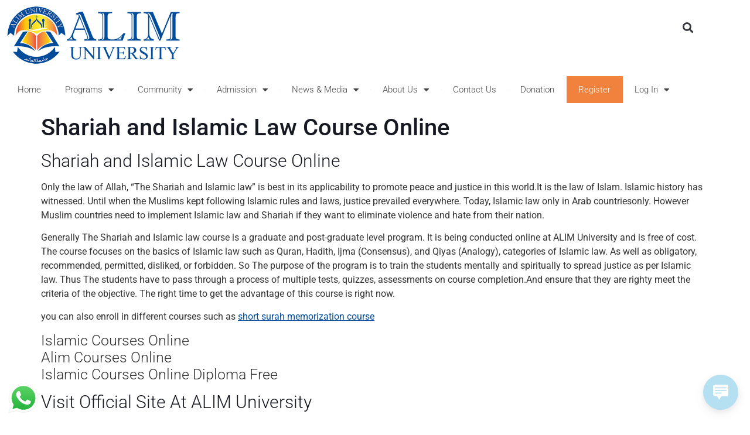

--- FILE ---
content_type: text/html; charset=UTF-8
request_url: https://alimuniversity.com/shariah-islamic-law-course-online/
body_size: 19747
content:
<!doctype html>
<html lang="en-US">
<head>
	<meta charset="UTF-8">
	<meta name="viewport" content="width=device-width, initial-scale=1">
	<link rel="profile" href="https://gmpg.org/xfn/11">
	<meta name='robots' content='index, follow, max-image-preview:large, max-snippet:-1, max-video-preview:-1' />

	<!-- This site is optimized with the Yoast SEO Premium plugin v25.0 (Yoast SEO v26.7) - https://yoast.com/wordpress/plugins/seo/ -->
	<title>Shariah and Islamic Law Course Online - ALIM University</title>
	<meta name="description" content="Only the law of Allah, “Shariah and Islamic law” is best in its applicability to promote peace and justice in this world, that is the law of Islam..." />
	<link rel="canonical" href="https://alimuniversity.com/shariah-islamic-law-course-online/" />
	<meta property="og:locale" content="en_US" />
	<meta property="og:type" content="article" />
	<meta property="og:title" content="Shariah and Islamic Law Course Online - ALIM University" />
	<meta property="og:description" content="Only the law of Allah, “Shariah and Islamic law” is best in its applicability to promote peace and justice in this world, that is the law of Islam..." />
	<meta property="og:url" content="https://alimuniversity.com/shariah-islamic-law-course-online/" />
	<meta property="og:site_name" content="ALIM University" />
	<meta property="article:publisher" content="https://facebook.com/alimuniversity" />
	<meta property="og:image" content="http://alimuniversity.com/images/alim-university-islamic.png" />
	<meta name="twitter:card" content="summary_large_image" />
	<meta name="twitter:image" content="http://alimuniversity.com/images/alim-university-islamic.png" />
	<meta name="twitter:site" content="@alimuniversity" />
	<meta name="twitter:label1" content="Est. reading time" />
	<meta name="twitter:data1" content="2 minutes" />
	<script type="application/ld+json" class="yoast-schema-graph">{"@context":"https://schema.org","@graph":[{"@type":"WebPage","@id":"https://alimuniversity.com/shariah-islamic-law-course-online/","url":"https://alimuniversity.com/shariah-islamic-law-course-online/","name":"Shariah and Islamic Law Course Online - ALIM University","isPartOf":{"@id":"https://alimuniversity.com/#website"},"primaryImageOfPage":"http://alimuniversity.com/images/alim-university-islamic.png","image":["http://alimuniversity.com/images/alim-university-islamic.png"],"thumbnailUrl":"http://alimuniversity.com/images/alim-university-islamic.png","datePublished":"2021-10-01T18:45:57+00:00","description":"Only the law of Allah, “Shariah and Islamic law” is best in its applicability to promote peace and justice in this world, that is the law of Islam...","inLanguage":"en-US","potentialAction":[{"@type":"ReadAction","target":["https://alimuniversity.com/shariah-islamic-law-course-online/"]}]},{"@type":"ImageObject","inLanguage":"en-US","@id":"https://alimuniversity.com/shariah-islamic-law-course-online/#primaryimage","url":"http://alimuniversity.com/images/alim-university-islamic.png","contentUrl":"http://alimuniversity.com/images/alim-university-islamic.png"},{"@type":"WebSite","@id":"https://alimuniversity.com/#website","url":"https://alimuniversity.com/","name":"ALIM University","description":"Islamic University Online","publisher":{"@id":"https://alimuniversity.com/#organization"},"potentialAction":[{"@type":"SearchAction","target":{"@type":"EntryPoint","urlTemplate":"https://alimuniversity.com/?s={search_term_string}"},"query-input":{"@type":"PropertyValueSpecification","valueRequired":true,"valueName":"search_term_string"}}],"inLanguage":"en-US"},{"@type":"Organization","@id":"https://alimuniversity.com/#organization","name":"ALIM University","url":"https://alimuniversity.com/","logo":{"@type":"ImageObject","inLanguage":"en-US","@id":"https://alimuniversity.com/#/schema/logo/image/","url":"https://alimuniversity.com/wp-content/uploads/2025/11/alim-university-logo.png","contentUrl":"https://alimuniversity.com/wp-content/uploads/2025/11/alim-university-logo.png","width":1000,"height":1000,"caption":"ALIM University"},"image":{"@id":"https://alimuniversity.com/#/schema/logo/image/"},"sameAs":["https://facebook.com/alimuniversity","https://x.com/alimuniversity"]}]}</script>
	<!-- / Yoast SEO Premium plugin. -->


<link rel="alternate" type="application/rss+xml" title="ALIM University &raquo; Feed" href="https://alimuniversity.com/feed/" />
<link rel="alternate" type="application/rss+xml" title="ALIM University &raquo; Comments Feed" href="https://alimuniversity.com/comments/feed/" />
<link rel="alternate" title="oEmbed (JSON)" type="application/json+oembed" href="https://alimuniversity.com/wp-json/oembed/1.0/embed?url=https%3A%2F%2Falimuniversity.com%2Fshariah-islamic-law-course-online%2F" />
<link rel="alternate" title="oEmbed (XML)" type="text/xml+oembed" href="https://alimuniversity.com/wp-json/oembed/1.0/embed?url=https%3A%2F%2Falimuniversity.com%2Fshariah-islamic-law-course-online%2F&#038;format=xml" />
<style id='wp-img-auto-sizes-contain-inline-css'>
img:is([sizes=auto i],[sizes^="auto," i]){contain-intrinsic-size:3000px 1500px}
/*# sourceURL=wp-img-auto-sizes-contain-inline-css */
</style>

<link rel='stylesheet' id='ht_ctc_main_css-css' href='https://alimuniversity.com/wp-content/plugins/click-to-chat-for-whatsapp/new/inc/assets/css/main.css?ver=4.35' media='all' />
<link rel='stylesheet' id='jkit-elements-main-css' href='https://alimuniversity.com/wp-content/plugins/jeg-elementor-kit/assets/css/elements/main.css?ver=3.0.1' media='all' />
<style id='wp-emoji-styles-inline-css'>

	img.wp-smiley, img.emoji {
		display: inline !important;
		border: none !important;
		box-shadow: none !important;
		height: 1em !important;
		width: 1em !important;
		margin: 0 0.07em !important;
		vertical-align: -0.1em !important;
		background: none !important;
		padding: 0 !important;
	}
/*# sourceURL=wp-emoji-styles-inline-css */
</style>
<link rel='stylesheet' id='wp-block-library-css' href='https://alimuniversity.com/wp-includes/css/dist/block-library/style.min.css?ver=6.9' media='all' />
<link rel='stylesheet' id='nta-css-popup-css' href='https://alimuniversity.com/wp-content/plugins/wp-whatsapp/assets/dist/css/style.css?ver=6.9' media='all' />
<style id='global-styles-inline-css'>
:root{--wp--preset--aspect-ratio--square: 1;--wp--preset--aspect-ratio--4-3: 4/3;--wp--preset--aspect-ratio--3-4: 3/4;--wp--preset--aspect-ratio--3-2: 3/2;--wp--preset--aspect-ratio--2-3: 2/3;--wp--preset--aspect-ratio--16-9: 16/9;--wp--preset--aspect-ratio--9-16: 9/16;--wp--preset--color--black: #000000;--wp--preset--color--cyan-bluish-gray: #abb8c3;--wp--preset--color--white: #ffffff;--wp--preset--color--pale-pink: #f78da7;--wp--preset--color--vivid-red: #cf2e2e;--wp--preset--color--luminous-vivid-orange: #ff6900;--wp--preset--color--luminous-vivid-amber: #fcb900;--wp--preset--color--light-green-cyan: #7bdcb5;--wp--preset--color--vivid-green-cyan: #00d084;--wp--preset--color--pale-cyan-blue: #8ed1fc;--wp--preset--color--vivid-cyan-blue: #0693e3;--wp--preset--color--vivid-purple: #9b51e0;--wp--preset--gradient--vivid-cyan-blue-to-vivid-purple: linear-gradient(135deg,rgb(6,147,227) 0%,rgb(155,81,224) 100%);--wp--preset--gradient--light-green-cyan-to-vivid-green-cyan: linear-gradient(135deg,rgb(122,220,180) 0%,rgb(0,208,130) 100%);--wp--preset--gradient--luminous-vivid-amber-to-luminous-vivid-orange: linear-gradient(135deg,rgb(252,185,0) 0%,rgb(255,105,0) 100%);--wp--preset--gradient--luminous-vivid-orange-to-vivid-red: linear-gradient(135deg,rgb(255,105,0) 0%,rgb(207,46,46) 100%);--wp--preset--gradient--very-light-gray-to-cyan-bluish-gray: linear-gradient(135deg,rgb(238,238,238) 0%,rgb(169,184,195) 100%);--wp--preset--gradient--cool-to-warm-spectrum: linear-gradient(135deg,rgb(74,234,220) 0%,rgb(151,120,209) 20%,rgb(207,42,186) 40%,rgb(238,44,130) 60%,rgb(251,105,98) 80%,rgb(254,248,76) 100%);--wp--preset--gradient--blush-light-purple: linear-gradient(135deg,rgb(255,206,236) 0%,rgb(152,150,240) 100%);--wp--preset--gradient--blush-bordeaux: linear-gradient(135deg,rgb(254,205,165) 0%,rgb(254,45,45) 50%,rgb(107,0,62) 100%);--wp--preset--gradient--luminous-dusk: linear-gradient(135deg,rgb(255,203,112) 0%,rgb(199,81,192) 50%,rgb(65,88,208) 100%);--wp--preset--gradient--pale-ocean: linear-gradient(135deg,rgb(255,245,203) 0%,rgb(182,227,212) 50%,rgb(51,167,181) 100%);--wp--preset--gradient--electric-grass: linear-gradient(135deg,rgb(202,248,128) 0%,rgb(113,206,126) 100%);--wp--preset--gradient--midnight: linear-gradient(135deg,rgb(2,3,129) 0%,rgb(40,116,252) 100%);--wp--preset--font-size--small: 13px;--wp--preset--font-size--medium: 20px;--wp--preset--font-size--large: 36px;--wp--preset--font-size--x-large: 42px;--wp--preset--spacing--20: 0.44rem;--wp--preset--spacing--30: 0.67rem;--wp--preset--spacing--40: 1rem;--wp--preset--spacing--50: 1.5rem;--wp--preset--spacing--60: 2.25rem;--wp--preset--spacing--70: 3.38rem;--wp--preset--spacing--80: 5.06rem;--wp--preset--shadow--natural: 6px 6px 9px rgba(0, 0, 0, 0.2);--wp--preset--shadow--deep: 12px 12px 50px rgba(0, 0, 0, 0.4);--wp--preset--shadow--sharp: 6px 6px 0px rgba(0, 0, 0, 0.2);--wp--preset--shadow--outlined: 6px 6px 0px -3px rgb(255, 255, 255), 6px 6px rgb(0, 0, 0);--wp--preset--shadow--crisp: 6px 6px 0px rgb(0, 0, 0);}:root { --wp--style--global--content-size: 800px;--wp--style--global--wide-size: 1200px; }:where(body) { margin: 0; }.wp-site-blocks > .alignleft { float: left; margin-right: 2em; }.wp-site-blocks > .alignright { float: right; margin-left: 2em; }.wp-site-blocks > .aligncenter { justify-content: center; margin-left: auto; margin-right: auto; }:where(.wp-site-blocks) > * { margin-block-start: 24px; margin-block-end: 0; }:where(.wp-site-blocks) > :first-child { margin-block-start: 0; }:where(.wp-site-blocks) > :last-child { margin-block-end: 0; }:root { --wp--style--block-gap: 24px; }:root :where(.is-layout-flow) > :first-child{margin-block-start: 0;}:root :where(.is-layout-flow) > :last-child{margin-block-end: 0;}:root :where(.is-layout-flow) > *{margin-block-start: 24px;margin-block-end: 0;}:root :where(.is-layout-constrained) > :first-child{margin-block-start: 0;}:root :where(.is-layout-constrained) > :last-child{margin-block-end: 0;}:root :where(.is-layout-constrained) > *{margin-block-start: 24px;margin-block-end: 0;}:root :where(.is-layout-flex){gap: 24px;}:root :where(.is-layout-grid){gap: 24px;}.is-layout-flow > .alignleft{float: left;margin-inline-start: 0;margin-inline-end: 2em;}.is-layout-flow > .alignright{float: right;margin-inline-start: 2em;margin-inline-end: 0;}.is-layout-flow > .aligncenter{margin-left: auto !important;margin-right: auto !important;}.is-layout-constrained > .alignleft{float: left;margin-inline-start: 0;margin-inline-end: 2em;}.is-layout-constrained > .alignright{float: right;margin-inline-start: 2em;margin-inline-end: 0;}.is-layout-constrained > .aligncenter{margin-left: auto !important;margin-right: auto !important;}.is-layout-constrained > :where(:not(.alignleft):not(.alignright):not(.alignfull)){max-width: var(--wp--style--global--content-size);margin-left: auto !important;margin-right: auto !important;}.is-layout-constrained > .alignwide{max-width: var(--wp--style--global--wide-size);}body .is-layout-flex{display: flex;}.is-layout-flex{flex-wrap: wrap;align-items: center;}.is-layout-flex > :is(*, div){margin: 0;}body .is-layout-grid{display: grid;}.is-layout-grid > :is(*, div){margin: 0;}body{padding-top: 0px;padding-right: 0px;padding-bottom: 0px;padding-left: 0px;}a:where(:not(.wp-element-button)){text-decoration: underline;}:root :where(.wp-element-button, .wp-block-button__link){background-color: #32373c;border-width: 0;color: #fff;font-family: inherit;font-size: inherit;font-style: inherit;font-weight: inherit;letter-spacing: inherit;line-height: inherit;padding-top: calc(0.667em + 2px);padding-right: calc(1.333em + 2px);padding-bottom: calc(0.667em + 2px);padding-left: calc(1.333em + 2px);text-decoration: none;text-transform: inherit;}.has-black-color{color: var(--wp--preset--color--black) !important;}.has-cyan-bluish-gray-color{color: var(--wp--preset--color--cyan-bluish-gray) !important;}.has-white-color{color: var(--wp--preset--color--white) !important;}.has-pale-pink-color{color: var(--wp--preset--color--pale-pink) !important;}.has-vivid-red-color{color: var(--wp--preset--color--vivid-red) !important;}.has-luminous-vivid-orange-color{color: var(--wp--preset--color--luminous-vivid-orange) !important;}.has-luminous-vivid-amber-color{color: var(--wp--preset--color--luminous-vivid-amber) !important;}.has-light-green-cyan-color{color: var(--wp--preset--color--light-green-cyan) !important;}.has-vivid-green-cyan-color{color: var(--wp--preset--color--vivid-green-cyan) !important;}.has-pale-cyan-blue-color{color: var(--wp--preset--color--pale-cyan-blue) !important;}.has-vivid-cyan-blue-color{color: var(--wp--preset--color--vivid-cyan-blue) !important;}.has-vivid-purple-color{color: var(--wp--preset--color--vivid-purple) !important;}.has-black-background-color{background-color: var(--wp--preset--color--black) !important;}.has-cyan-bluish-gray-background-color{background-color: var(--wp--preset--color--cyan-bluish-gray) !important;}.has-white-background-color{background-color: var(--wp--preset--color--white) !important;}.has-pale-pink-background-color{background-color: var(--wp--preset--color--pale-pink) !important;}.has-vivid-red-background-color{background-color: var(--wp--preset--color--vivid-red) !important;}.has-luminous-vivid-orange-background-color{background-color: var(--wp--preset--color--luminous-vivid-orange) !important;}.has-luminous-vivid-amber-background-color{background-color: var(--wp--preset--color--luminous-vivid-amber) !important;}.has-light-green-cyan-background-color{background-color: var(--wp--preset--color--light-green-cyan) !important;}.has-vivid-green-cyan-background-color{background-color: var(--wp--preset--color--vivid-green-cyan) !important;}.has-pale-cyan-blue-background-color{background-color: var(--wp--preset--color--pale-cyan-blue) !important;}.has-vivid-cyan-blue-background-color{background-color: var(--wp--preset--color--vivid-cyan-blue) !important;}.has-vivid-purple-background-color{background-color: var(--wp--preset--color--vivid-purple) !important;}.has-black-border-color{border-color: var(--wp--preset--color--black) !important;}.has-cyan-bluish-gray-border-color{border-color: var(--wp--preset--color--cyan-bluish-gray) !important;}.has-white-border-color{border-color: var(--wp--preset--color--white) !important;}.has-pale-pink-border-color{border-color: var(--wp--preset--color--pale-pink) !important;}.has-vivid-red-border-color{border-color: var(--wp--preset--color--vivid-red) !important;}.has-luminous-vivid-orange-border-color{border-color: var(--wp--preset--color--luminous-vivid-orange) !important;}.has-luminous-vivid-amber-border-color{border-color: var(--wp--preset--color--luminous-vivid-amber) !important;}.has-light-green-cyan-border-color{border-color: var(--wp--preset--color--light-green-cyan) !important;}.has-vivid-green-cyan-border-color{border-color: var(--wp--preset--color--vivid-green-cyan) !important;}.has-pale-cyan-blue-border-color{border-color: var(--wp--preset--color--pale-cyan-blue) !important;}.has-vivid-cyan-blue-border-color{border-color: var(--wp--preset--color--vivid-cyan-blue) !important;}.has-vivid-purple-border-color{border-color: var(--wp--preset--color--vivid-purple) !important;}.has-vivid-cyan-blue-to-vivid-purple-gradient-background{background: var(--wp--preset--gradient--vivid-cyan-blue-to-vivid-purple) !important;}.has-light-green-cyan-to-vivid-green-cyan-gradient-background{background: var(--wp--preset--gradient--light-green-cyan-to-vivid-green-cyan) !important;}.has-luminous-vivid-amber-to-luminous-vivid-orange-gradient-background{background: var(--wp--preset--gradient--luminous-vivid-amber-to-luminous-vivid-orange) !important;}.has-luminous-vivid-orange-to-vivid-red-gradient-background{background: var(--wp--preset--gradient--luminous-vivid-orange-to-vivid-red) !important;}.has-very-light-gray-to-cyan-bluish-gray-gradient-background{background: var(--wp--preset--gradient--very-light-gray-to-cyan-bluish-gray) !important;}.has-cool-to-warm-spectrum-gradient-background{background: var(--wp--preset--gradient--cool-to-warm-spectrum) !important;}.has-blush-light-purple-gradient-background{background: var(--wp--preset--gradient--blush-light-purple) !important;}.has-blush-bordeaux-gradient-background{background: var(--wp--preset--gradient--blush-bordeaux) !important;}.has-luminous-dusk-gradient-background{background: var(--wp--preset--gradient--luminous-dusk) !important;}.has-pale-ocean-gradient-background{background: var(--wp--preset--gradient--pale-ocean) !important;}.has-electric-grass-gradient-background{background: var(--wp--preset--gradient--electric-grass) !important;}.has-midnight-gradient-background{background: var(--wp--preset--gradient--midnight) !important;}.has-small-font-size{font-size: var(--wp--preset--font-size--small) !important;}.has-medium-font-size{font-size: var(--wp--preset--font-size--medium) !important;}.has-large-font-size{font-size: var(--wp--preset--font-size--large) !important;}.has-x-large-font-size{font-size: var(--wp--preset--font-size--x-large) !important;}
:root :where(.wp-block-pullquote){font-size: 1.5em;line-height: 1.6;}
/*# sourceURL=global-styles-inline-css */
</style>
<link rel='stylesheet' id='wp-live-chat-support-css' href='https://alimuniversity.com/wp-content/plugins/wp-live-chat-support/public/css/wplc-plugin-public.css?ver=10.0.17' media='all' />
<link rel='stylesheet' id='elementor-icons-css' href='https://alimuniversity.com/wp-content/plugins/elementor/assets/lib/eicons/css/elementor-icons.min.css?ver=5.45.0' media='all' />
<link rel='stylesheet' id='elementor-frontend-css' href='https://alimuniversity.com/wp-content/plugins/elementor/assets/css/frontend.min.css?ver=3.34.1' media='all' />
<link rel='stylesheet' id='elementor-post-5-css' href='https://alimuniversity.com/wp-content/uploads/elementor/css/post-5.css?ver=1768649902' media='all' />
<link rel='stylesheet' id='hello-elementor-css' href='https://alimuniversity.com/wp-content/themes/hello-elementor/assets/css/reset.css?ver=3.4.4' media='all' />
<link rel='stylesheet' id='hello-elementor-theme-style-css' href='https://alimuniversity.com/wp-content/themes/hello-elementor/assets/css/theme.css?ver=3.4.4' media='all' />
<link rel='stylesheet' id='hello-elementor-header-footer-css' href='https://alimuniversity.com/wp-content/themes/hello-elementor/assets/css/header-footer.css?ver=3.4.4' media='all' />
<link rel='stylesheet' id='widget-image-css' href='https://alimuniversity.com/wp-content/plugins/elementor/assets/css/widget-image.min.css?ver=3.34.1' media='all' />
<link rel='stylesheet' id='widget-search-form-css' href='https://alimuniversity.com/wp-content/plugins/elementor-pro/assets/css/widget-search-form.min.css?ver=3.33.1' media='all' />
<link rel='stylesheet' id='elementor-icons-shared-0-css' href='https://alimuniversity.com/wp-content/plugins/elementor/assets/lib/font-awesome/css/fontawesome.min.css?ver=5.15.3' media='all' />
<link rel='stylesheet' id='elementor-icons-fa-solid-css' href='https://alimuniversity.com/wp-content/plugins/elementor/assets/lib/font-awesome/css/solid.min.css?ver=5.15.3' media='all' />
<link rel='stylesheet' id='widget-nav-menu-css' href='https://alimuniversity.com/wp-content/plugins/elementor-pro/assets/css/widget-nav-menu.min.css?ver=3.33.1' media='all' />
<link rel='stylesheet' id='widget-heading-css' href='https://alimuniversity.com/wp-content/plugins/elementor/assets/css/widget-heading.min.css?ver=3.34.1' media='all' />
<link rel='stylesheet' id='widget-social-icons-css' href='https://alimuniversity.com/wp-content/plugins/elementor/assets/css/widget-social-icons.min.css?ver=3.34.1' media='all' />
<link rel='stylesheet' id='e-apple-webkit-css' href='https://alimuniversity.com/wp-content/plugins/elementor/assets/css/conditionals/apple-webkit.min.css?ver=3.34.1' media='all' />
<link rel='stylesheet' id='widget-icon-list-css' href='https://alimuniversity.com/wp-content/plugins/elementor/assets/css/widget-icon-list.min.css?ver=3.34.1' media='all' />
<link rel='stylesheet' id='elementor-post-41-css' href='https://alimuniversity.com/wp-content/uploads/elementor/css/post-41.css?ver=1768649902' media='all' />
<link rel='stylesheet' id='elementor-post-117-css' href='https://alimuniversity.com/wp-content/uploads/elementor/css/post-117.css?ver=1768649902' media='all' />
<link rel='stylesheet' id='ekit-widget-styles-css' href='https://alimuniversity.com/wp-content/plugins/elementskit-lite/widgets/init/assets/css/widget-styles.css?ver=3.7.5' media='all' />
<link rel='stylesheet' id='ekit-responsive-css' href='https://alimuniversity.com/wp-content/plugins/elementskit-lite/widgets/init/assets/css/responsive.css?ver=3.7.5' media='all' />
<link rel='stylesheet' id='elementor-gf-local-roboto-css' href='https://alimuniversity.com/wp-content/uploads/elementor/google-fonts/css/roboto.css?ver=1742294323' media='all' />
<link rel='stylesheet' id='elementor-gf-local-robotoslab-css' href='https://alimuniversity.com/wp-content/uploads/elementor/google-fonts/css/robotoslab.css?ver=1742294327' media='all' />
<link rel='stylesheet' id='elementor-icons-fa-brands-css' href='https://alimuniversity.com/wp-content/plugins/elementor/assets/lib/font-awesome/css/brands.min.css?ver=5.15.3' media='all' />
<link rel='stylesheet' id='elementor-icons-fa-regular-css' href='https://alimuniversity.com/wp-content/plugins/elementor/assets/lib/font-awesome/css/regular.min.css?ver=5.15.3' media='all' />
<script src="https://alimuniversity.com/wp-includes/js/jquery/jquery.min.js?ver=3.7.1" id="jquery-core-js"></script>
<script src="https://alimuniversity.com/wp-includes/js/jquery/jquery-migrate.min.js?ver=3.4.1" id="jquery-migrate-js"></script>
<link rel="https://api.w.org/" href="https://alimuniversity.com/wp-json/" /><link rel="alternate" title="JSON" type="application/json" href="https://alimuniversity.com/wp-json/wp/v2/pages/25882" /><link rel="EditURI" type="application/rsd+xml" title="RSD" href="https://alimuniversity.com/xmlrpc.php?rsd" />
<link rel='shortlink' href='https://alimuniversity.com/?p=25882' />
<meta name="generator" content="Elementor 3.34.1; features: additional_custom_breakpoints; settings: css_print_method-external, google_font-enabled, font_display-auto">
			<style>
				.e-con.e-parent:nth-of-type(n+4):not(.e-lazyloaded):not(.e-no-lazyload),
				.e-con.e-parent:nth-of-type(n+4):not(.e-lazyloaded):not(.e-no-lazyload) * {
					background-image: none !important;
				}
				@media screen and (max-height: 1024px) {
					.e-con.e-parent:nth-of-type(n+3):not(.e-lazyloaded):not(.e-no-lazyload),
					.e-con.e-parent:nth-of-type(n+3):not(.e-lazyloaded):not(.e-no-lazyload) * {
						background-image: none !important;
					}
				}
				@media screen and (max-height: 640px) {
					.e-con.e-parent:nth-of-type(n+2):not(.e-lazyloaded):not(.e-no-lazyload),
					.e-con.e-parent:nth-of-type(n+2):not(.e-lazyloaded):not(.e-no-lazyload) * {
						background-image: none !important;
					}
				}
			</style>
			<link rel="icon" href="https://alimuniversity.com/wp-content/uploads/2022/10/cropped-alimuniversity-32x32-1.png" sizes="32x32" />
<link rel="icon" href="https://alimuniversity.com/wp-content/uploads/2022/10/cropped-alimuniversity-32x32-1.png" sizes="192x192" />
<link rel="apple-touch-icon" href="https://alimuniversity.com/wp-content/uploads/2022/10/cropped-alimuniversity-32x32-1.png" />
<meta name="msapplication-TileImage" content="https://alimuniversity.com/wp-content/uploads/2022/10/cropped-alimuniversity-32x32-1.png" />

<!-- FIFU:jsonld:begin -->
<script type="application/ld+json">{"@context":"https://schema.org","@graph":[{"@type":"ImageObject","@id":"http://alimuniversity.com/images/alim-university-islamic.png","url":"http://alimuniversity.com/images/alim-university-islamic.png","contentUrl":"http://alimuniversity.com/images/alim-university-islamic.png","mainEntityOfPage":"https://alimuniversity.com/shariah-islamic-law-course-online/"}]}</script>
<!-- FIFU:jsonld:end -->
		<style id="wp-custom-css">
			.menu-item-17:after, .menu-item-44:after {display: none !IMPORTANT;}



.menu-item-44 a {
    background: #f38e1c;
    color: #fff !IMPORTANT;
    font-weight: 500 !IMPORTANT;
}

.menu-item-44 {
    margin-left: 20px !IMPORTANT;
}

.elementor-element-78bc8a7 {
    margin-top: -20px;
    position: absolute;
    top: 89px;
    opacity: 0;
    z-index: -1;
}


.hoveredon {  opacity: 1;
    z-index: 999999;}

.elementor-element-78bc8a7:hover {
    opacity: 1 !important;
    z-index: 99999999;
}

.megahover li {
    padding-inline:22px !IMPORTANT;
	padding-top: 10px;
	padding-bottom: 10px;
}

.megahover li:hover {
    background: #003a77;
}

.elementor-container.elementor-column-gap-default {}

section.elementor-section.elementor-top-section.elementor-element.elementor-element-aabb5bd.elementor-section-boxed.elementor-section-height-default.elementor-section-height-default .elementor-container.elementor-column-gap-default {
    max-width: 100% !IMPORTANT;
}

section.elementor-section.elementor-inner-section.elementor-element.elementor-element-0774cac.elementor-section-boxed.elementor-section-height-default.elementor-section-height-default p {
    margin: 0px;
}

section.elementor-section.elementor-inner-section.elementor-element.elementor-element-0774cac.elementor-section-boxed.elementor-section-height-default.elementor-section-height-default .elementor-widget-text-editor {
    padding-top: 30px;
}

@media only screen and (max-width: 600px) {

h2.elementor-heading-title.elementor-size-default {
    font-size: 22px !IMPORTANT;
}}

li.menu-item.menu-item-type-custom.menu-item-object-custom.menu-item-695 {
    background: #f1823e;
    color: #fff !important;
}

li.menu-item.menu-item-type-custom.menu-item-object-custom.menu-item-695 a {
    color: #fff !IMPORTANT;
}

a {color: #004c9b;}

.elementor-element.elementor-element-f9cc51d.elementor-nav-menu--dropdown-tablet.elementor-nav-menu__text-align-aside.elementor-nav-menu--toggle.elementor-nav-menu--burger.elementor-widget.elementor-widget-nav-menu {
    margin-bottom: 0px !IMPORTANT;
}

section.elementor-section.elementor-top-section.elementor-element.elementor-element-aabb5bd.elementor-section-boxed.elementor-section-height-default.elementor-section-height-default {
    margin-top: -13px !IMPORTANT;
}.elementor-element.elementor-element-f9cc51d.elementor-nav-menu--dropdown-tablet.elementor-nav-menu__text-align-aside.elementor-nav-menu--toggle.elementor-nav-menu--burger.elementor-widget.elementor-widget-nav-menu {
    margin-bottom: 0px !IMPORTANT;
}

section.elementor-section.elementor-top-section.elementor-element.elementor-element-aabb5bd.elementor-section-boxed.elementor-section-height-default.elementor-section-height-default {
    margin-top: -13px !IMPORTANT;
}		</style>
		</head>
<body class="wp-singular page-template-default page page-id-25882 wp-embed-responsive wp-theme-hello-elementor jkit-color-scheme hello-elementor-default elementor-default elementor-kit-5">


<a class="skip-link screen-reader-text" href="#content">Skip to content</a>

		<header data-elementor-type="header" data-elementor-id="41" class="elementor elementor-41 elementor-location-header" data-elementor-post-type="elementor_library">
					<section class="elementor-section elementor-top-section elementor-element elementor-element-1e7ad54 elementor-section-boxed elementor-section-height-default elementor-section-height-default" data-id="1e7ad54" data-element_type="section">
						<div class="elementor-container elementor-column-gap-default">
					<div class="elementor-column elementor-col-50 elementor-top-column elementor-element elementor-element-c2064c4" data-id="c2064c4" data-element_type="column">
			<div class="elementor-widget-wrap elementor-element-populated">
						<div class="elementor-element elementor-element-2a6a4db elementor-widget elementor-widget-image" data-id="2a6a4db" data-element_type="widget" data-widget_type="image.default">
				<div class="elementor-widget-container">
																<a href="https://alimuniversity.com">
							<img src="https://alimuniversity.com/images/alim-university.png" title="" alt="" loading="lazy" />								</a>
															</div>
				</div>
					</div>
		</div>
				<div class="elementor-column elementor-col-50 elementor-top-column elementor-element elementor-element-0ba8e41 elementor-hidden-mobile" data-id="0ba8e41" data-element_type="column">
			<div class="elementor-widget-wrap elementor-element-populated">
						<div class="elementor-element elementor-element-feeadf3 elementor-search-form--skin-full_screen elementor-widget elementor-widget-search-form" data-id="feeadf3" data-element_type="widget" data-settings="{&quot;skin&quot;:&quot;full_screen&quot;}" data-widget_type="search-form.default">
				<div class="elementor-widget-container">
							<search role="search">
			<form class="elementor-search-form" action="https://alimuniversity.com" method="get">
												<div class="elementor-search-form__toggle" role="button" tabindex="0" aria-label="Search">
					<i aria-hidden="true" class="fas fa-search"></i>				</div>
								<div class="elementor-search-form__container">
					<label class="elementor-screen-only" for="elementor-search-form-feeadf3">Search</label>

					
					<input id="elementor-search-form-feeadf3" placeholder="Search..." class="elementor-search-form__input" type="search" name="s" value="">
					
					
										<div class="dialog-lightbox-close-button dialog-close-button" role="button" tabindex="0" aria-label="Close this search box.">
						<i aria-hidden="true" class="eicon-close"></i>					</div>
									</div>
			</form>
		</search>
						</div>
				</div>
					</div>
		</div>
					</div>
		</section>
				<section class="elementor-section elementor-top-section elementor-element elementor-element-26f23be elementor-section-boxed elementor-section-height-default elementor-section-height-default" data-id="26f23be" data-element_type="section">
						<div class="elementor-container elementor-column-gap-default">
					<div class="elementor-column elementor-col-100 elementor-top-column elementor-element elementor-element-28f66ac" data-id="28f66ac" data-element_type="column">
			<div class="elementor-widget-wrap elementor-element-populated">
						<div class="elementor-element elementor-element-f9cc51d elementor-hidden-tablet elementor-hidden-mobile elementor-nav-menu--dropdown-tablet elementor-nav-menu__text-align-aside elementor-nav-menu--toggle elementor-nav-menu--burger elementor-widget elementor-widget-nav-menu" data-id="f9cc51d" data-element_type="widget" data-settings="{&quot;layout&quot;:&quot;horizontal&quot;,&quot;submenu_icon&quot;:{&quot;value&quot;:&quot;&lt;i class=\&quot;fas fa-caret-down\&quot; aria-hidden=\&quot;true\&quot;&gt;&lt;\/i&gt;&quot;,&quot;library&quot;:&quot;fa-solid&quot;},&quot;toggle&quot;:&quot;burger&quot;}" data-widget_type="nav-menu.default">
				<div class="elementor-widget-container">
								<nav aria-label="Menu" class="elementor-nav-menu--main elementor-nav-menu__container elementor-nav-menu--layout-horizontal e--pointer-none">
				<ul id="menu-1-f9cc51d" class="elementor-nav-menu"><li class="menu-item menu-item-type-custom menu-item-object-custom menu-item-home menu-item-637"><a href="https://alimuniversity.com/" class="elementor-item">Home</a></li>
<li class="menu-item menu-item-type-post_type menu-item-object-page menu-item-638"><a href="https://alimuniversity.com/programs/" class="elementor-item">Programs <span class="sub-arrow"><i class="fas fa-caret-down"></i></span></a></li>
<li class="menu-item menu-item-type-custom menu-item-object-custom menu-item-has-children menu-item-673"><a href="#" class="elementor-item elementor-item-anchor">Community</a>
<ul class="sub-menu elementor-nav-menu--dropdown">
	<li class="menu-item menu-item-type-post_type menu-item-object-page menu-item-674"><a href="https://alimuniversity.com/academic-calendar/" class="elementor-sub-item">Academic Calendar</a></li>
	<li class="menu-item menu-item-type-post_type menu-item-object-page menu-item-675"><a href="https://alimuniversity.com/islamic-studies-curriculum/" class="elementor-sub-item">Islamic Studies Curriculum</a></li>
</ul>
</li>
<li class="menu-item menu-item-type-post_type menu-item-object-page menu-item-has-children menu-item-676"><a href="https://alimuniversity.com/admission/" class="elementor-item">Admission</a>
<ul class="sub-menu elementor-nav-menu--dropdown">
	<li class="menu-item menu-item-type-post_type menu-item-object-page menu-item-677"><a href="https://alimuniversity.com/alim-undergraduate-program/" class="elementor-sub-item">Undergraduate Program</a></li>
	<li class="menu-item menu-item-type-post_type menu-item-object-page menu-item-678"><a href="https://alimuniversity.com/graduate-program/" class="elementor-sub-item">Graduate Program</a></li>
	<li class="menu-item menu-item-type-post_type menu-item-object-page menu-item-30124"><a href="https://alimuniversity.com/islamic-scholarship/" class="elementor-sub-item">Islamic Scholarship</a></li>
	<li class="menu-item menu-item-type-post_type menu-item-object-page menu-item-680"><a href="https://alimuniversity.com/mufti-course-online/" class="elementor-sub-item">Mufti Course Online</a></li>
	<li class="menu-item menu-item-type-post_type menu-item-object-page menu-item-29776"><a href="https://alimuniversity.com/phd-in-islamic-studies/" class="elementor-sub-item">PhD in Islamic Studies</a></li>
	<li class="menu-item menu-item-type-post_type menu-item-object-page menu-item-681"><a href="https://alimuniversity.com/tuition/" class="elementor-sub-item">Tuition</a></li>
</ul>
</li>
<li class="menu-item menu-item-type-custom menu-item-object-custom menu-item-has-children menu-item-682"><a href="#" class="elementor-item elementor-item-anchor">News &#038; Media</a>
<ul class="sub-menu elementor-nav-menu--dropdown">
	<li class="menu-item menu-item-type-post_type menu-item-object-page menu-item-683"><a href="https://alimuniversity.com/alim-university-brochure/" class="elementor-sub-item">ALIM University Brochure</a></li>
	<li class="menu-item menu-item-type-post_type menu-item-object-page menu-item-684"><a href="https://alimuniversity.com/alim-university-catalog/" class="elementor-sub-item">ALIM University Catalog</a></li>
</ul>
</li>
<li class="menu-item menu-item-type-post_type menu-item-object-page menu-item-has-children menu-item-685"><a href="https://alimuniversity.com/alim-university/" class="elementor-item">About Us</a>
<ul class="sub-menu elementor-nav-menu--dropdown">
	<li class="menu-item menu-item-type-post_type menu-item-object-page menu-item-686"><a href="https://alimuniversity.com/why-alim/" class="elementor-sub-item">Why ALIM</a></li>
	<li class="menu-item menu-item-type-post_type menu-item-object-page menu-item-687"><a href="https://alimuniversity.com/dr-ammaar-saeed/" class="elementor-sub-item">Dr Ammaar Saeed</a></li>
	<li class="menu-item menu-item-type-post_type menu-item-object-page menu-item-688"><a href="https://alimuniversity.com/mission-vision/" class="elementor-sub-item">Mission &#038; Vision</a></li>
	<li class="menu-item menu-item-type-post_type menu-item-object-page menu-item-689"><a href="https://alimuniversity.com/accreditation/" class="elementor-sub-item">Accreditation</a></li>
	<li class="menu-item menu-item-type-post_type menu-item-object-page menu-item-690"><a href="https://alimuniversity.com/disclaimer/" class="elementor-sub-item">Disclaimer</a></li>
	<li class="menu-item menu-item-type-post_type menu-item-object-page menu-item-691"><a href="https://alimuniversity.com/faqs/" class="elementor-sub-item">FAQs</a></li>
	<li class="menu-item menu-item-type-post_type menu-item-object-page menu-item-692"><a href="https://alimuniversity.com/alim-university-management/" class="elementor-sub-item">ALIM University Management</a></li>
</ul>
</li>
<li class="menu-item menu-item-type-post_type menu-item-object-page menu-item-693"><a href="https://alimuniversity.com/contact/" class="elementor-item">Contact Us</a></li>
<li class="menu-item menu-item-type-post_type menu-item-object-page menu-item-694"><a href="https://alimuniversity.com/donation/" class="elementor-item">Donation</a></li>
<li class="menu-item menu-item-type-custom menu-item-object-custom menu-item-695"><a href="https://campus.alimuniversity.com/" class="elementor-item">Register</a></li>
<li class="menu-item menu-item-type-custom menu-item-object-custom menu-item-has-children menu-item-696"><a href="http://campus.alimuniversity.com/" class="elementor-item">Log In</a>
<ul class="sub-menu elementor-nav-menu--dropdown">
	<li class="menu-item menu-item-type-custom menu-item-object-custom menu-item-697"><a href="https://campus.alimuniversity.com/" class="elementor-sub-item">Online-Campus</a></li>
</ul>
</li>
</ul>			</nav>
					<div class="elementor-menu-toggle" role="button" tabindex="0" aria-label="Menu Toggle" aria-expanded="false">
			<i aria-hidden="true" role="presentation" class="elementor-menu-toggle__icon--open eicon-menu-bar"></i><i aria-hidden="true" role="presentation" class="elementor-menu-toggle__icon--close eicon-close"></i>		</div>
					<nav class="elementor-nav-menu--dropdown elementor-nav-menu__container" aria-hidden="true">
				<ul id="menu-2-f9cc51d" class="elementor-nav-menu"><li class="menu-item menu-item-type-custom menu-item-object-custom menu-item-home menu-item-637"><a href="https://alimuniversity.com/" class="elementor-item" tabindex="-1">Home</a></li>
<li class="menu-item menu-item-type-post_type menu-item-object-page menu-item-638"><a href="https://alimuniversity.com/programs/" class="elementor-item" tabindex="-1">Programs <span class="sub-arrow"><i class="fas fa-caret-down"></i></span></a></li>
<li class="menu-item menu-item-type-custom menu-item-object-custom menu-item-has-children menu-item-673"><a href="#" class="elementor-item elementor-item-anchor" tabindex="-1">Community</a>
<ul class="sub-menu elementor-nav-menu--dropdown">
	<li class="menu-item menu-item-type-post_type menu-item-object-page menu-item-674"><a href="https://alimuniversity.com/academic-calendar/" class="elementor-sub-item" tabindex="-1">Academic Calendar</a></li>
	<li class="menu-item menu-item-type-post_type menu-item-object-page menu-item-675"><a href="https://alimuniversity.com/islamic-studies-curriculum/" class="elementor-sub-item" tabindex="-1">Islamic Studies Curriculum</a></li>
</ul>
</li>
<li class="menu-item menu-item-type-post_type menu-item-object-page menu-item-has-children menu-item-676"><a href="https://alimuniversity.com/admission/" class="elementor-item" tabindex="-1">Admission</a>
<ul class="sub-menu elementor-nav-menu--dropdown">
	<li class="menu-item menu-item-type-post_type menu-item-object-page menu-item-677"><a href="https://alimuniversity.com/alim-undergraduate-program/" class="elementor-sub-item" tabindex="-1">Undergraduate Program</a></li>
	<li class="menu-item menu-item-type-post_type menu-item-object-page menu-item-678"><a href="https://alimuniversity.com/graduate-program/" class="elementor-sub-item" tabindex="-1">Graduate Program</a></li>
	<li class="menu-item menu-item-type-post_type menu-item-object-page menu-item-30124"><a href="https://alimuniversity.com/islamic-scholarship/" class="elementor-sub-item" tabindex="-1">Islamic Scholarship</a></li>
	<li class="menu-item menu-item-type-post_type menu-item-object-page menu-item-680"><a href="https://alimuniversity.com/mufti-course-online/" class="elementor-sub-item" tabindex="-1">Mufti Course Online</a></li>
	<li class="menu-item menu-item-type-post_type menu-item-object-page menu-item-29776"><a href="https://alimuniversity.com/phd-in-islamic-studies/" class="elementor-sub-item" tabindex="-1">PhD in Islamic Studies</a></li>
	<li class="menu-item menu-item-type-post_type menu-item-object-page menu-item-681"><a href="https://alimuniversity.com/tuition/" class="elementor-sub-item" tabindex="-1">Tuition</a></li>
</ul>
</li>
<li class="menu-item menu-item-type-custom menu-item-object-custom menu-item-has-children menu-item-682"><a href="#" class="elementor-item elementor-item-anchor" tabindex="-1">News &#038; Media</a>
<ul class="sub-menu elementor-nav-menu--dropdown">
	<li class="menu-item menu-item-type-post_type menu-item-object-page menu-item-683"><a href="https://alimuniversity.com/alim-university-brochure/" class="elementor-sub-item" tabindex="-1">ALIM University Brochure</a></li>
	<li class="menu-item menu-item-type-post_type menu-item-object-page menu-item-684"><a href="https://alimuniversity.com/alim-university-catalog/" class="elementor-sub-item" tabindex="-1">ALIM University Catalog</a></li>
</ul>
</li>
<li class="menu-item menu-item-type-post_type menu-item-object-page menu-item-has-children menu-item-685"><a href="https://alimuniversity.com/alim-university/" class="elementor-item" tabindex="-1">About Us</a>
<ul class="sub-menu elementor-nav-menu--dropdown">
	<li class="menu-item menu-item-type-post_type menu-item-object-page menu-item-686"><a href="https://alimuniversity.com/why-alim/" class="elementor-sub-item" tabindex="-1">Why ALIM</a></li>
	<li class="menu-item menu-item-type-post_type menu-item-object-page menu-item-687"><a href="https://alimuniversity.com/dr-ammaar-saeed/" class="elementor-sub-item" tabindex="-1">Dr Ammaar Saeed</a></li>
	<li class="menu-item menu-item-type-post_type menu-item-object-page menu-item-688"><a href="https://alimuniversity.com/mission-vision/" class="elementor-sub-item" tabindex="-1">Mission &#038; Vision</a></li>
	<li class="menu-item menu-item-type-post_type menu-item-object-page menu-item-689"><a href="https://alimuniversity.com/accreditation/" class="elementor-sub-item" tabindex="-1">Accreditation</a></li>
	<li class="menu-item menu-item-type-post_type menu-item-object-page menu-item-690"><a href="https://alimuniversity.com/disclaimer/" class="elementor-sub-item" tabindex="-1">Disclaimer</a></li>
	<li class="menu-item menu-item-type-post_type menu-item-object-page menu-item-691"><a href="https://alimuniversity.com/faqs/" class="elementor-sub-item" tabindex="-1">FAQs</a></li>
	<li class="menu-item menu-item-type-post_type menu-item-object-page menu-item-692"><a href="https://alimuniversity.com/alim-university-management/" class="elementor-sub-item" tabindex="-1">ALIM University Management</a></li>
</ul>
</li>
<li class="menu-item menu-item-type-post_type menu-item-object-page menu-item-693"><a href="https://alimuniversity.com/contact/" class="elementor-item" tabindex="-1">Contact Us</a></li>
<li class="menu-item menu-item-type-post_type menu-item-object-page menu-item-694"><a href="https://alimuniversity.com/donation/" class="elementor-item" tabindex="-1">Donation</a></li>
<li class="menu-item menu-item-type-custom menu-item-object-custom menu-item-695"><a href="https://campus.alimuniversity.com/" class="elementor-item" tabindex="-1">Register</a></li>
<li class="menu-item menu-item-type-custom menu-item-object-custom menu-item-has-children menu-item-696"><a href="http://campus.alimuniversity.com/" class="elementor-item" tabindex="-1">Log In</a>
<ul class="sub-menu elementor-nav-menu--dropdown">
	<li class="menu-item menu-item-type-custom menu-item-object-custom menu-item-697"><a href="https://campus.alimuniversity.com/" class="elementor-sub-item" tabindex="-1">Online-Campus</a></li>
</ul>
</li>
</ul>			</nav>
						</div>
				</div>
				<div class="elementor-element elementor-element-61247e6 elementor-hidden-desktop elementor-nav-menu--dropdown-tablet elementor-nav-menu__text-align-aside elementor-nav-menu--toggle elementor-nav-menu--burger elementor-widget elementor-widget-nav-menu" data-id="61247e6" data-element_type="widget" data-settings="{&quot;layout&quot;:&quot;horizontal&quot;,&quot;submenu_icon&quot;:{&quot;value&quot;:&quot;&lt;i class=\&quot;fas fa-caret-down\&quot; aria-hidden=\&quot;true\&quot;&gt;&lt;\/i&gt;&quot;,&quot;library&quot;:&quot;fa-solid&quot;},&quot;toggle&quot;:&quot;burger&quot;}" data-widget_type="nav-menu.default">
				<div class="elementor-widget-container">
								<nav aria-label="Menu" class="elementor-nav-menu--main elementor-nav-menu__container elementor-nav-menu--layout-horizontal e--pointer-none">
				<ul id="menu-1-61247e6" class="elementor-nav-menu"><li class="menu-item menu-item-type-custom menu-item-object-custom menu-item-home menu-item-55"><a href="https://alimuniversity.com/" class="elementor-item">Home</a></li>
<li class="menu-item menu-item-type-post_type menu-item-object-page menu-item-has-children menu-item-563"><a href="https://alimuniversity.com/programs/" class="elementor-item">Programs</a>
<ul class="sub-menu elementor-nav-menu--dropdown">
	<li class="menuhead menu-item menu-item-type-custom menu-item-object-custom menu-item-has-children menu-item-82"><a href="#" class="elementor-sub-item elementor-item-anchor">Free Diploma Courses</a>
	<ul class="sub-menu elementor-nav-menu--dropdown">
		<li class="menu-item menu-item-type-post_type menu-item-object-page menu-item-569"><a href="https://alimuniversity.com/free-islamic-courses-online/" class="elementor-sub-item">Free Islamic Courses Online</a></li>
		<li class="menu-item menu-item-type-post_type menu-item-object-page menu-item-564"><a href="https://alimuniversity.com/free-islamic-courses-for-beginners/" class="elementor-sub-item">Free Islamic Courses For Beginners</a></li>
		<li class="menu-item menu-item-type-post_type menu-item-object-page menu-item-565"><a href="https://alimuniversity.com/free-islamic-courses-for-children/" class="elementor-sub-item">Free Islamic Courses For Children</a></li>
		<li class="menu-item menu-item-type-post_type menu-item-object-page menu-item-566"><a href="https://alimuniversity.com/free-islamic-courses-for-convert-muslims/" class="elementor-sub-item">Free Islamic Courses For New Converts</a></li>
		<li class="menu-item menu-item-type-post_type menu-item-object-page menu-item-567"><a href="https://alimuniversity.com/free-islamic-courses-for-sisters/" class="elementor-sub-item">Free Islamic Courses For Sisters</a></li>
		<li class="menu-item menu-item-type-post_type menu-item-object-page menu-item-568"><a href="https://alimuniversity.com/free-islamic-courses-for-youth/" class="elementor-sub-item">Free Islamic Courses For Youth</a></li>
	</ul>
</li>
	<li class="menuhead menu-item menu-item-type-custom menu-item-object-custom menu-item-has-children menu-item-92"><a href="#" class="elementor-sub-item elementor-item-anchor">FIQH</a>
	<ul class="sub-menu elementor-nav-menu--dropdown">
		<li class="menu-item menu-item-type-post_type menu-item-object-page menu-item-570"><a href="https://alimuniversity.com/bachelors-degree-in-fiqh/" class="elementor-sub-item">Bachelors Degree In Fiqh</a></li>
		<li class="menu-item menu-item-type-post_type menu-item-object-page menu-item-571"><a href="https://alimuniversity.com/masters-degree-in-fiqh/" class="elementor-sub-item">Masters Degree In Fiqh</a></li>
	</ul>
</li>
	<li class="menuhead menu-item menu-item-type-custom menu-item-object-custom menu-item-has-children menu-item-89"><a href="#" class="elementor-sub-item elementor-item-anchor">Islamic Studies</a>
	<ul class="sub-menu elementor-nav-menu--dropdown">
		<li class="menu-item menu-item-type-post_type menu-item-object-page menu-item-572"><a href="https://alimuniversity.com/bachelors-degree-in-islamic-studies/" class="elementor-sub-item">Bachelors Degree In Islamic Studies</a></li>
		<li class="menu-item menu-item-type-post_type menu-item-object-page menu-item-574"><a href="https://alimuniversity.com/masters-degree-in-islamic-studies/" class="elementor-sub-item">Masters Degree In Islamic Studies</a></li>
	</ul>
</li>
	<li class="menuhead menu-item menu-item-type-custom menu-item-object-custom menu-item-has-children menu-item-95"><a href="#" class="elementor-sub-item elementor-item-anchor">Arabic Course</a>
	<ul class="sub-menu elementor-nav-menu--dropdown">
		<li class="menu-item menu-item-type-post_type menu-item-object-page menu-item-575"><a href="https://alimuniversity.com/bachelors-degree-in-arabic-language-studies/" class="elementor-sub-item">Bachelors Degree in Arabic Language Studies</a></li>
		<li class="menu-item menu-item-type-post_type menu-item-object-page menu-item-576"><a href="https://alimuniversity.com/masters-degree-in-arabic-language/" class="elementor-sub-item">Masters Degree In Arabic Language</a></li>
	</ul>
</li>
	<li class="menuhead menu-item menu-item-type-custom menu-item-object-custom menu-item-has-children menu-item-98"><a href="#" class="elementor-sub-item elementor-item-anchor">Hadith</a>
	<ul class="sub-menu elementor-nav-menu--dropdown">
		<li class="menu-item menu-item-type-post_type menu-item-object-page menu-item-577"><a href="https://alimuniversity.com/bachelors-degree-in-hadith-science-of-hadith/" class="elementor-sub-item">Bachelors Degree In Hadith</a></li>
		<li class="menu-item menu-item-type-post_type menu-item-object-page menu-item-578"><a href="https://alimuniversity.com/masters-degree-in-hadith/" class="elementor-sub-item">Masters Degree In Hadith</a></li>
	</ul>
</li>
	<li class="menuhead menu-item menu-item-type-custom menu-item-object-custom menu-item-has-children menu-item-101"><a href="#" class="elementor-sub-item elementor-item-anchor">Banking</a>
	<ul class="sub-menu elementor-nav-menu--dropdown">
		<li class="menu-item menu-item-type-post_type menu-item-object-page menu-item-579"><a href="https://alimuniversity.com/bachelors-degree-in-islamic-banking-and-finance/" class="elementor-sub-item">Bachelors Degree In Islamic Banking And Finance</a></li>
		<li class="menu-item menu-item-type-post_type menu-item-object-page menu-item-580"><a href="https://alimuniversity.com/masters-degree-in-islamic-banking-and-finance/" class="elementor-sub-item">Masters Degree In Islamic Banking And Finance</a></li>
	</ul>
</li>
	<li class="menuhead menu-item menu-item-type-custom menu-item-object-custom menu-item-has-children menu-item-104"><a href="#" class="elementor-sub-item elementor-item-anchor">History</a>
	<ul class="sub-menu elementor-nav-menu--dropdown">
		<li class="menu-item menu-item-type-post_type menu-item-object-page menu-item-581"><a href="https://alimuniversity.com/bachelors-degree-in-islamic-history/" class="elementor-sub-item">Bachelors Degree In Islamic History</a></li>
		<li class="menu-item menu-item-type-post_type menu-item-object-page menu-item-582"><a href="https://alimuniversity.com/masters-degree-in-islamic-history/" class="elementor-sub-item">Masters Degree In Islamic History</a></li>
	</ul>
</li>
	<li class="menuhead menu-item menu-item-type-custom menu-item-object-custom menu-item-has-children menu-item-107"><a href="#" class="elementor-sub-item elementor-item-anchor">Aqeedah</a>
	<ul class="sub-menu elementor-nav-menu--dropdown">
		<li class="menu-item menu-item-type-post_type menu-item-object-page menu-item-583"><a href="https://alimuniversity.com/bachelors-degree-in-aqeedah/" class="elementor-sub-item">Bachelors Degree In Aqeedah</a></li>
		<li class="menu-item menu-item-type-post_type menu-item-object-page menu-item-584"><a href="https://alimuniversity.com/masters-degree-in-aqeedah/" class="elementor-sub-item">Masters Degree In Aqeedah</a></li>
	</ul>
</li>
	<li class="menuhead menu-item menu-item-type-custom menu-item-object-custom menu-item-has-children menu-item-110"><a href="#" class="elementor-sub-item elementor-item-anchor">Dawah</a>
	<ul class="sub-menu elementor-nav-menu--dropdown">
		<li class="menu-item menu-item-type-post_type menu-item-object-page menu-item-585"><a href="https://alimuniversity.com/bachelors-degree-in-dawah/" class="elementor-sub-item">Bachelors Degree In Dawah</a></li>
		<li class="menu-item menu-item-type-post_type menu-item-object-page menu-item-586"><a href="https://alimuniversity.com/masters-degree-in-dawah/" class="elementor-sub-item">Masters Degree In Dawah</a></li>
	</ul>
</li>
	<li class="menuhead menu-item menu-item-type-custom menu-item-object-custom menu-item-113"><a href="#" class="elementor-sub-item elementor-item-anchor">Psychology</a></li>
	<li class="menu-item menu-item-type-post_type menu-item-object-page menu-item-587"><a href="https://alimuniversity.com/bachelors-degree-in-psychology/" class="elementor-sub-item">Bachelors Degree In Psychology</a></li>
	<li class="menu-item menu-item-type-post_type menu-item-object-page menu-item-588"><a href="https://alimuniversity.com/masters-degree-in-psychology/" class="elementor-sub-item">Masters Degree In Psychology</a></li>
</ul>
</li>
<li class="menu-item menu-item-type-custom menu-item-object-custom menu-item-has-children menu-item-57"><a href="#" class="elementor-item elementor-item-anchor">Community</a>
<ul class="sub-menu elementor-nav-menu--dropdown">
	<li class="menu-item menu-item-type-post_type menu-item-object-page menu-item-589"><a href="https://alimuniversity.com/academic-calendar/" class="elementor-sub-item">Academic Calendar</a></li>
	<li class="menu-item menu-item-type-post_type menu-item-object-page menu-item-590"><a href="https://alimuniversity.com/islamic-studies-curriculum/" class="elementor-sub-item">Islamic Studies Curriculum</a></li>
</ul>
</li>
<li class="menu-item menu-item-type-post_type menu-item-object-page menu-item-has-children menu-item-597"><a href="https://alimuniversity.com/admission/" class="elementor-item">Admission</a>
<ul class="sub-menu elementor-nav-menu--dropdown">
	<li class="menu-item menu-item-type-post_type menu-item-object-page menu-item-596"><a href="https://alimuniversity.com/alim-undergraduate-program/" class="elementor-sub-item">Undergraduate Program</a></li>
	<li class="menu-item menu-item-type-post_type menu-item-object-page menu-item-593"><a href="https://alimuniversity.com/graduate-program/" class="elementor-sub-item">Graduate Program</a></li>
	<li class="menu-item menu-item-type-post_type menu-item-object-page menu-item-30123"><a href="https://alimuniversity.com/islamic-scholarship/" class="elementor-sub-item">Islamic Scholarship</a></li>
	<li class="menu-item menu-item-type-post_type menu-item-object-page menu-item-594"><a href="https://alimuniversity.com/mufti-course-online/" class="elementor-sub-item">Mufti Course Online</a></li>
	<li class="menu-item menu-item-type-post_type menu-item-object-page menu-item-29777"><a href="https://alimuniversity.com/phd-in-islamic-studies/" class="elementor-sub-item">PhD in Islamic Studies</a></li>
	<li class="menu-item menu-item-type-post_type menu-item-object-page menu-item-595"><a href="https://alimuniversity.com/tuition/" class="elementor-sub-item">Tuition</a></li>
</ul>
</li>
<li class="menu-item menu-item-type-custom menu-item-object-custom menu-item-has-children menu-item-66"><a href="#" class="elementor-item elementor-item-anchor">News &#038; Media</a>
<ul class="sub-menu elementor-nav-menu--dropdown">
	<li class="menu-item menu-item-type-post_type menu-item-object-page menu-item-598"><a href="https://alimuniversity.com/alim-university-brochure/" class="elementor-sub-item">ALIM University Brochure</a></li>
	<li class="menu-item menu-item-type-post_type menu-item-object-page menu-item-599"><a href="https://alimuniversity.com/alim-university-catalog/" class="elementor-sub-item">ALIM University Catalog</a></li>
</ul>
</li>
<li class="menu-item menu-item-type-post_type menu-item-object-page menu-item-has-children menu-item-600"><a href="https://alimuniversity.com/alim-university/" class="elementor-item">About Us</a>
<ul class="sub-menu elementor-nav-menu--dropdown">
	<li class="menu-item menu-item-type-post_type menu-item-object-page menu-item-607"><a href="https://alimuniversity.com/why-alim/" class="elementor-sub-item">Why ALIM</a></li>
	<li class="menu-item menu-item-type-post_type menu-item-object-page menu-item-602"><a href="https://alimuniversity.com/dr-ammaar-saeed/" class="elementor-sub-item">Dr Ammaar Saeed</a></li>
	<li class="menu-item menu-item-type-post_type menu-item-object-page menu-item-606"><a href="https://alimuniversity.com/mission-vision/" class="elementor-sub-item">Mission &#038; Vision</a></li>
	<li class="menu-item menu-item-type-post_type menu-item-object-page menu-item-601"><a href="https://alimuniversity.com/accreditation/" class="elementor-sub-item">Accreditation</a></li>
	<li class="menu-item menu-item-type-post_type menu-item-object-page menu-item-604"><a href="https://alimuniversity.com/disclaimer/" class="elementor-sub-item">Disclaimer</a></li>
	<li class="menu-item menu-item-type-post_type menu-item-object-page menu-item-605"><a href="https://alimuniversity.com/faqs/" class="elementor-sub-item">FAQs</a></li>
	<li class="menu-item menu-item-type-post_type menu-item-object-page menu-item-603"><a href="https://alimuniversity.com/alim-university-management/" class="elementor-sub-item">ALIM University Management</a></li>
</ul>
</li>
<li class="menu-item menu-item-type-post_type menu-item-object-page menu-item-608"><a href="https://alimuniversity.com/contact/" class="elementor-item">Contact Us</a></li>
<li class="menu-item menu-item-type-post_type menu-item-object-page menu-item-609"><a href="https://alimuniversity.com/donation/" class="elementor-item">Donation</a></li>
<li class="menu-item menu-item-type-custom menu-item-object-custom menu-item-79"><a href="https://campus.alimuniversity.com/" class="elementor-item">Register</a></li>
<li class="menu-item menu-item-type-custom menu-item-object-custom menu-item-has-children menu-item-80"><a href="http://campus.alimuniversity.com/" class="elementor-item">Log In</a>
<ul class="sub-menu elementor-nav-menu--dropdown">
	<li class="menu-item menu-item-type-custom menu-item-object-custom menu-item-81"><a href="https://campus.alimuniversity.com/" class="elementor-sub-item">Online-Campus</a></li>
</ul>
</li>
</ul>			</nav>
					<div class="elementor-menu-toggle" role="button" tabindex="0" aria-label="Menu Toggle" aria-expanded="false">
			<i aria-hidden="true" role="presentation" class="elementor-menu-toggle__icon--open eicon-menu-bar"></i><i aria-hidden="true" role="presentation" class="elementor-menu-toggle__icon--close eicon-close"></i>		</div>
					<nav class="elementor-nav-menu--dropdown elementor-nav-menu__container" aria-hidden="true">
				<ul id="menu-2-61247e6" class="elementor-nav-menu"><li class="menu-item menu-item-type-custom menu-item-object-custom menu-item-home menu-item-55"><a href="https://alimuniversity.com/" class="elementor-item" tabindex="-1">Home</a></li>
<li class="menu-item menu-item-type-post_type menu-item-object-page menu-item-has-children menu-item-563"><a href="https://alimuniversity.com/programs/" class="elementor-item" tabindex="-1">Programs</a>
<ul class="sub-menu elementor-nav-menu--dropdown">
	<li class="menuhead menu-item menu-item-type-custom menu-item-object-custom menu-item-has-children menu-item-82"><a href="#" class="elementor-sub-item elementor-item-anchor" tabindex="-1">Free Diploma Courses</a>
	<ul class="sub-menu elementor-nav-menu--dropdown">
		<li class="menu-item menu-item-type-post_type menu-item-object-page menu-item-569"><a href="https://alimuniversity.com/free-islamic-courses-online/" class="elementor-sub-item" tabindex="-1">Free Islamic Courses Online</a></li>
		<li class="menu-item menu-item-type-post_type menu-item-object-page menu-item-564"><a href="https://alimuniversity.com/free-islamic-courses-for-beginners/" class="elementor-sub-item" tabindex="-1">Free Islamic Courses For Beginners</a></li>
		<li class="menu-item menu-item-type-post_type menu-item-object-page menu-item-565"><a href="https://alimuniversity.com/free-islamic-courses-for-children/" class="elementor-sub-item" tabindex="-1">Free Islamic Courses For Children</a></li>
		<li class="menu-item menu-item-type-post_type menu-item-object-page menu-item-566"><a href="https://alimuniversity.com/free-islamic-courses-for-convert-muslims/" class="elementor-sub-item" tabindex="-1">Free Islamic Courses For New Converts</a></li>
		<li class="menu-item menu-item-type-post_type menu-item-object-page menu-item-567"><a href="https://alimuniversity.com/free-islamic-courses-for-sisters/" class="elementor-sub-item" tabindex="-1">Free Islamic Courses For Sisters</a></li>
		<li class="menu-item menu-item-type-post_type menu-item-object-page menu-item-568"><a href="https://alimuniversity.com/free-islamic-courses-for-youth/" class="elementor-sub-item" tabindex="-1">Free Islamic Courses For Youth</a></li>
	</ul>
</li>
	<li class="menuhead menu-item menu-item-type-custom menu-item-object-custom menu-item-has-children menu-item-92"><a href="#" class="elementor-sub-item elementor-item-anchor" tabindex="-1">FIQH</a>
	<ul class="sub-menu elementor-nav-menu--dropdown">
		<li class="menu-item menu-item-type-post_type menu-item-object-page menu-item-570"><a href="https://alimuniversity.com/bachelors-degree-in-fiqh/" class="elementor-sub-item" tabindex="-1">Bachelors Degree In Fiqh</a></li>
		<li class="menu-item menu-item-type-post_type menu-item-object-page menu-item-571"><a href="https://alimuniversity.com/masters-degree-in-fiqh/" class="elementor-sub-item" tabindex="-1">Masters Degree In Fiqh</a></li>
	</ul>
</li>
	<li class="menuhead menu-item menu-item-type-custom menu-item-object-custom menu-item-has-children menu-item-89"><a href="#" class="elementor-sub-item elementor-item-anchor" tabindex="-1">Islamic Studies</a>
	<ul class="sub-menu elementor-nav-menu--dropdown">
		<li class="menu-item menu-item-type-post_type menu-item-object-page menu-item-572"><a href="https://alimuniversity.com/bachelors-degree-in-islamic-studies/" class="elementor-sub-item" tabindex="-1">Bachelors Degree In Islamic Studies</a></li>
		<li class="menu-item menu-item-type-post_type menu-item-object-page menu-item-574"><a href="https://alimuniversity.com/masters-degree-in-islamic-studies/" class="elementor-sub-item" tabindex="-1">Masters Degree In Islamic Studies</a></li>
	</ul>
</li>
	<li class="menuhead menu-item menu-item-type-custom menu-item-object-custom menu-item-has-children menu-item-95"><a href="#" class="elementor-sub-item elementor-item-anchor" tabindex="-1">Arabic Course</a>
	<ul class="sub-menu elementor-nav-menu--dropdown">
		<li class="menu-item menu-item-type-post_type menu-item-object-page menu-item-575"><a href="https://alimuniversity.com/bachelors-degree-in-arabic-language-studies/" class="elementor-sub-item" tabindex="-1">Bachelors Degree in Arabic Language Studies</a></li>
		<li class="menu-item menu-item-type-post_type menu-item-object-page menu-item-576"><a href="https://alimuniversity.com/masters-degree-in-arabic-language/" class="elementor-sub-item" tabindex="-1">Masters Degree In Arabic Language</a></li>
	</ul>
</li>
	<li class="menuhead menu-item menu-item-type-custom menu-item-object-custom menu-item-has-children menu-item-98"><a href="#" class="elementor-sub-item elementor-item-anchor" tabindex="-1">Hadith</a>
	<ul class="sub-menu elementor-nav-menu--dropdown">
		<li class="menu-item menu-item-type-post_type menu-item-object-page menu-item-577"><a href="https://alimuniversity.com/bachelors-degree-in-hadith-science-of-hadith/" class="elementor-sub-item" tabindex="-1">Bachelors Degree In Hadith</a></li>
		<li class="menu-item menu-item-type-post_type menu-item-object-page menu-item-578"><a href="https://alimuniversity.com/masters-degree-in-hadith/" class="elementor-sub-item" tabindex="-1">Masters Degree In Hadith</a></li>
	</ul>
</li>
	<li class="menuhead menu-item menu-item-type-custom menu-item-object-custom menu-item-has-children menu-item-101"><a href="#" class="elementor-sub-item elementor-item-anchor" tabindex="-1">Banking</a>
	<ul class="sub-menu elementor-nav-menu--dropdown">
		<li class="menu-item menu-item-type-post_type menu-item-object-page menu-item-579"><a href="https://alimuniversity.com/bachelors-degree-in-islamic-banking-and-finance/" class="elementor-sub-item" tabindex="-1">Bachelors Degree In Islamic Banking And Finance</a></li>
		<li class="menu-item menu-item-type-post_type menu-item-object-page menu-item-580"><a href="https://alimuniversity.com/masters-degree-in-islamic-banking-and-finance/" class="elementor-sub-item" tabindex="-1">Masters Degree In Islamic Banking And Finance</a></li>
	</ul>
</li>
	<li class="menuhead menu-item menu-item-type-custom menu-item-object-custom menu-item-has-children menu-item-104"><a href="#" class="elementor-sub-item elementor-item-anchor" tabindex="-1">History</a>
	<ul class="sub-menu elementor-nav-menu--dropdown">
		<li class="menu-item menu-item-type-post_type menu-item-object-page menu-item-581"><a href="https://alimuniversity.com/bachelors-degree-in-islamic-history/" class="elementor-sub-item" tabindex="-1">Bachelors Degree In Islamic History</a></li>
		<li class="menu-item menu-item-type-post_type menu-item-object-page menu-item-582"><a href="https://alimuniversity.com/masters-degree-in-islamic-history/" class="elementor-sub-item" tabindex="-1">Masters Degree In Islamic History</a></li>
	</ul>
</li>
	<li class="menuhead menu-item menu-item-type-custom menu-item-object-custom menu-item-has-children menu-item-107"><a href="#" class="elementor-sub-item elementor-item-anchor" tabindex="-1">Aqeedah</a>
	<ul class="sub-menu elementor-nav-menu--dropdown">
		<li class="menu-item menu-item-type-post_type menu-item-object-page menu-item-583"><a href="https://alimuniversity.com/bachelors-degree-in-aqeedah/" class="elementor-sub-item" tabindex="-1">Bachelors Degree In Aqeedah</a></li>
		<li class="menu-item menu-item-type-post_type menu-item-object-page menu-item-584"><a href="https://alimuniversity.com/masters-degree-in-aqeedah/" class="elementor-sub-item" tabindex="-1">Masters Degree In Aqeedah</a></li>
	</ul>
</li>
	<li class="menuhead menu-item menu-item-type-custom menu-item-object-custom menu-item-has-children menu-item-110"><a href="#" class="elementor-sub-item elementor-item-anchor" tabindex="-1">Dawah</a>
	<ul class="sub-menu elementor-nav-menu--dropdown">
		<li class="menu-item menu-item-type-post_type menu-item-object-page menu-item-585"><a href="https://alimuniversity.com/bachelors-degree-in-dawah/" class="elementor-sub-item" tabindex="-1">Bachelors Degree In Dawah</a></li>
		<li class="menu-item menu-item-type-post_type menu-item-object-page menu-item-586"><a href="https://alimuniversity.com/masters-degree-in-dawah/" class="elementor-sub-item" tabindex="-1">Masters Degree In Dawah</a></li>
	</ul>
</li>
	<li class="menuhead menu-item menu-item-type-custom menu-item-object-custom menu-item-113"><a href="#" class="elementor-sub-item elementor-item-anchor" tabindex="-1">Psychology</a></li>
	<li class="menu-item menu-item-type-post_type menu-item-object-page menu-item-587"><a href="https://alimuniversity.com/bachelors-degree-in-psychology/" class="elementor-sub-item" tabindex="-1">Bachelors Degree In Psychology</a></li>
	<li class="menu-item menu-item-type-post_type menu-item-object-page menu-item-588"><a href="https://alimuniversity.com/masters-degree-in-psychology/" class="elementor-sub-item" tabindex="-1">Masters Degree In Psychology</a></li>
</ul>
</li>
<li class="menu-item menu-item-type-custom menu-item-object-custom menu-item-has-children menu-item-57"><a href="#" class="elementor-item elementor-item-anchor" tabindex="-1">Community</a>
<ul class="sub-menu elementor-nav-menu--dropdown">
	<li class="menu-item menu-item-type-post_type menu-item-object-page menu-item-589"><a href="https://alimuniversity.com/academic-calendar/" class="elementor-sub-item" tabindex="-1">Academic Calendar</a></li>
	<li class="menu-item menu-item-type-post_type menu-item-object-page menu-item-590"><a href="https://alimuniversity.com/islamic-studies-curriculum/" class="elementor-sub-item" tabindex="-1">Islamic Studies Curriculum</a></li>
</ul>
</li>
<li class="menu-item menu-item-type-post_type menu-item-object-page menu-item-has-children menu-item-597"><a href="https://alimuniversity.com/admission/" class="elementor-item" tabindex="-1">Admission</a>
<ul class="sub-menu elementor-nav-menu--dropdown">
	<li class="menu-item menu-item-type-post_type menu-item-object-page menu-item-596"><a href="https://alimuniversity.com/alim-undergraduate-program/" class="elementor-sub-item" tabindex="-1">Undergraduate Program</a></li>
	<li class="menu-item menu-item-type-post_type menu-item-object-page menu-item-593"><a href="https://alimuniversity.com/graduate-program/" class="elementor-sub-item" tabindex="-1">Graduate Program</a></li>
	<li class="menu-item menu-item-type-post_type menu-item-object-page menu-item-30123"><a href="https://alimuniversity.com/islamic-scholarship/" class="elementor-sub-item" tabindex="-1">Islamic Scholarship</a></li>
	<li class="menu-item menu-item-type-post_type menu-item-object-page menu-item-594"><a href="https://alimuniversity.com/mufti-course-online/" class="elementor-sub-item" tabindex="-1">Mufti Course Online</a></li>
	<li class="menu-item menu-item-type-post_type menu-item-object-page menu-item-29777"><a href="https://alimuniversity.com/phd-in-islamic-studies/" class="elementor-sub-item" tabindex="-1">PhD in Islamic Studies</a></li>
	<li class="menu-item menu-item-type-post_type menu-item-object-page menu-item-595"><a href="https://alimuniversity.com/tuition/" class="elementor-sub-item" tabindex="-1">Tuition</a></li>
</ul>
</li>
<li class="menu-item menu-item-type-custom menu-item-object-custom menu-item-has-children menu-item-66"><a href="#" class="elementor-item elementor-item-anchor" tabindex="-1">News &#038; Media</a>
<ul class="sub-menu elementor-nav-menu--dropdown">
	<li class="menu-item menu-item-type-post_type menu-item-object-page menu-item-598"><a href="https://alimuniversity.com/alim-university-brochure/" class="elementor-sub-item" tabindex="-1">ALIM University Brochure</a></li>
	<li class="menu-item menu-item-type-post_type menu-item-object-page menu-item-599"><a href="https://alimuniversity.com/alim-university-catalog/" class="elementor-sub-item" tabindex="-1">ALIM University Catalog</a></li>
</ul>
</li>
<li class="menu-item menu-item-type-post_type menu-item-object-page menu-item-has-children menu-item-600"><a href="https://alimuniversity.com/alim-university/" class="elementor-item" tabindex="-1">About Us</a>
<ul class="sub-menu elementor-nav-menu--dropdown">
	<li class="menu-item menu-item-type-post_type menu-item-object-page menu-item-607"><a href="https://alimuniversity.com/why-alim/" class="elementor-sub-item" tabindex="-1">Why ALIM</a></li>
	<li class="menu-item menu-item-type-post_type menu-item-object-page menu-item-602"><a href="https://alimuniversity.com/dr-ammaar-saeed/" class="elementor-sub-item" tabindex="-1">Dr Ammaar Saeed</a></li>
	<li class="menu-item menu-item-type-post_type menu-item-object-page menu-item-606"><a href="https://alimuniversity.com/mission-vision/" class="elementor-sub-item" tabindex="-1">Mission &#038; Vision</a></li>
	<li class="menu-item menu-item-type-post_type menu-item-object-page menu-item-601"><a href="https://alimuniversity.com/accreditation/" class="elementor-sub-item" tabindex="-1">Accreditation</a></li>
	<li class="menu-item menu-item-type-post_type menu-item-object-page menu-item-604"><a href="https://alimuniversity.com/disclaimer/" class="elementor-sub-item" tabindex="-1">Disclaimer</a></li>
	<li class="menu-item menu-item-type-post_type menu-item-object-page menu-item-605"><a href="https://alimuniversity.com/faqs/" class="elementor-sub-item" tabindex="-1">FAQs</a></li>
	<li class="menu-item menu-item-type-post_type menu-item-object-page menu-item-603"><a href="https://alimuniversity.com/alim-university-management/" class="elementor-sub-item" tabindex="-1">ALIM University Management</a></li>
</ul>
</li>
<li class="menu-item menu-item-type-post_type menu-item-object-page menu-item-608"><a href="https://alimuniversity.com/contact/" class="elementor-item" tabindex="-1">Contact Us</a></li>
<li class="menu-item menu-item-type-post_type menu-item-object-page menu-item-609"><a href="https://alimuniversity.com/donation/" class="elementor-item" tabindex="-1">Donation</a></li>
<li class="menu-item menu-item-type-custom menu-item-object-custom menu-item-79"><a href="https://campus.alimuniversity.com/" class="elementor-item" tabindex="-1">Register</a></li>
<li class="menu-item menu-item-type-custom menu-item-object-custom menu-item-has-children menu-item-80"><a href="http://campus.alimuniversity.com/" class="elementor-item" tabindex="-1">Log In</a>
<ul class="sub-menu elementor-nav-menu--dropdown">
	<li class="menu-item menu-item-type-custom menu-item-object-custom menu-item-81"><a href="https://campus.alimuniversity.com/" class="elementor-sub-item" tabindex="-1">Online-Campus</a></li>
</ul>
</li>
</ul>			</nav>
						</div>
				</div>
				<div class="elementor-element elementor-element-78bc8a7 elementor-hidden-mobile elementor-widget elementor-widget-shortcode" data-id="78bc8a7" data-element_type="widget" data-widget_type="shortcode.default">
				<div class="elementor-widget-container">
							<div class="elementor-shortcode">		<div data-elementor-type="section" data-elementor-id="36" class="elementor elementor-36 elementor-location-header" data-elementor-post-type="elementor_library">
					<section class="elementor-section elementor-top-section elementor-element elementor-element-aabb5bd elementor-section-boxed elementor-section-height-default elementor-section-height-default" data-id="aabb5bd" data-element_type="section" data-settings="{&quot;background_background&quot;:&quot;classic&quot;}">
						<div class="elementor-container elementor-column-gap-default">
					<div class="elementor-column elementor-col-20 elementor-top-column elementor-element elementor-element-9aba28d" data-id="9aba28d" data-element_type="column">
			<div class="elementor-widget-wrap elementor-element-populated">
						<div class="elementor-element elementor-element-204663c elementor-widget elementor-widget-heading" data-id="204663c" data-element_type="widget" data-widget_type="heading.default">
				<div class="elementor-widget-container">
					<h2 class="elementor-heading-title elementor-size-default">Free Diploma Courses</h2>				</div>
				</div>
				<div class="elementor-element elementor-element-47faf64 megahover elementor-icon-list--layout-traditional elementor-list-item-link-full_width elementor-widget elementor-widget-icon-list" data-id="47faf64" data-element_type="widget" data-widget_type="icon-list.default">
				<div class="elementor-widget-container">
							<ul class="elementor-icon-list-items">
							<li class="elementor-icon-list-item">
											<a href="https://alimuniversity.com/free-islamic-courses-online">

											<span class="elementor-icon-list-text">Free Islamic Courses Online</span>
											</a>
									</li>
								<li class="elementor-icon-list-item">
											<a href="https://alimuniversity.com/free-islamic-courses-for-beginners/">

											<span class="elementor-icon-list-text">Free Islamic Courses For Beginners</span>
											</a>
									</li>
								<li class="elementor-icon-list-item">
											<a href="https://alimuniversity.com/free-islamic-courses-for-children/">

											<span class="elementor-icon-list-text">Free Islamic Courses For Children</span>
											</a>
									</li>
								<li class="elementor-icon-list-item">
											<a href="https://alimuniversity.com/free-islamic-courses-for-convert-muslims/">

											<span class="elementor-icon-list-text">Free Islamic Courses For New Converts</span>
											</a>
									</li>
								<li class="elementor-icon-list-item">
											<a href="https://alimuniversity.com/free-islamic-courses-for-sisters/">

											<span class="elementor-icon-list-text">Free Islamic Courses For Sisters</span>
											</a>
									</li>
								<li class="elementor-icon-list-item">
											<a href="https://alimuniversity.com/free-islamic-courses-for-sisters/">

											<span class="elementor-icon-list-text">Free Islamic Courses For Youths</span>
											</a>
									</li>
						</ul>
						</div>
				</div>
					</div>
		</div>
				<div class="elementor-column elementor-col-20 elementor-top-column elementor-element elementor-element-4cf6577" data-id="4cf6577" data-element_type="column">
			<div class="elementor-widget-wrap elementor-element-populated">
						<div class="elementor-element elementor-element-447486e elementor-widget elementor-widget-heading" data-id="447486e" data-element_type="widget" data-widget_type="heading.default">
				<div class="elementor-widget-container">
					<h2 class="elementor-heading-title elementor-size-default">Islamic Studies</h2>				</div>
				</div>
				<div class="elementor-element elementor-element-939233b megahover elementor-icon-list--layout-traditional elementor-list-item-link-full_width elementor-widget elementor-widget-icon-list" data-id="939233b" data-element_type="widget" data-widget_type="icon-list.default">
				<div class="elementor-widget-container">
							<ul class="elementor-icon-list-items">
							<li class="elementor-icon-list-item">
											<a href="https://alimuniversity.com/bachelors-degree-in-islamic-studies/">

											<span class="elementor-icon-list-text">Bachelors Degree In Islamic Studies</span>
											</a>
									</li>
								<li class="elementor-icon-list-item">
											<a href="https://alimuniversity.com/masters-degree-in-islamic-studies/">

											<span class="elementor-icon-list-text">Masters Degree In Islamic Studies</span>
											</a>
									</li>
						</ul>
						</div>
				</div>
				<div class="elementor-element elementor-element-40be194 elementor-widget elementor-widget-heading" data-id="40be194" data-element_type="widget" data-widget_type="heading.default">
				<div class="elementor-widget-container">
					<h2 class="elementor-heading-title elementor-size-default">FIQH</h2>				</div>
				</div>
				<div class="elementor-element elementor-element-3ac4067 megahover elementor-icon-list--layout-traditional elementor-list-item-link-full_width elementor-widget elementor-widget-icon-list" data-id="3ac4067" data-element_type="widget" data-widget_type="icon-list.default">
				<div class="elementor-widget-container">
							<ul class="elementor-icon-list-items">
							<li class="elementor-icon-list-item">
											<a href="https://alimuniversity.com/bachelors-degree-in-fiqh/">

											<span class="elementor-icon-list-text">Bachelors Degree In Fiqh</span>
											</a>
									</li>
								<li class="elementor-icon-list-item">
											<a href="https://alimuniversity.com/masters-degree-in-fiqh/">

											<span class="elementor-icon-list-text">Masters Degree In Fiqh</span>
											</a>
									</li>
						</ul>
						</div>
				</div>
					</div>
		</div>
				<div class="elementor-column elementor-col-20 elementor-top-column elementor-element elementor-element-affde38" data-id="affde38" data-element_type="column">
			<div class="elementor-widget-wrap elementor-element-populated">
						<div class="elementor-element elementor-element-faf781c elementor-widget elementor-widget-heading" data-id="faf781c" data-element_type="widget" data-widget_type="heading.default">
				<div class="elementor-widget-container">
					<h2 class="elementor-heading-title elementor-size-default">Arabic Course</h2>				</div>
				</div>
				<div class="elementor-element elementor-element-2334d92 megahover elementor-icon-list--layout-traditional elementor-list-item-link-full_width elementor-widget elementor-widget-icon-list" data-id="2334d92" data-element_type="widget" data-widget_type="icon-list.default">
				<div class="elementor-widget-container">
							<ul class="elementor-icon-list-items">
							<li class="elementor-icon-list-item">
											<a href="https://alimuniversity.com/bachelors-degree-in-arabic-language-studies/">

											<span class="elementor-icon-list-text">Bachelors Degree In Arabic Language Studies</span>
											</a>
									</li>
								<li class="elementor-icon-list-item">
											<a href="https://alimuniversity.com/masters-degree-in-arabic-language/">

											<span class="elementor-icon-list-text">Masters Degree In Arabic Language Studies</span>
											</a>
									</li>
						</ul>
						</div>
				</div>
				<div class="elementor-element elementor-element-b02f216 elementor-widget elementor-widget-heading" data-id="b02f216" data-element_type="widget" data-widget_type="heading.default">
				<div class="elementor-widget-container">
					<h2 class="elementor-heading-title elementor-size-default">Hadith</h2>				</div>
				</div>
				<div class="elementor-element elementor-element-e4e387b megahover elementor-icon-list--layout-traditional elementor-list-item-link-full_width elementor-widget elementor-widget-icon-list" data-id="e4e387b" data-element_type="widget" data-widget_type="icon-list.default">
				<div class="elementor-widget-container">
							<ul class="elementor-icon-list-items">
							<li class="elementor-icon-list-item">
											<a href="https://alimuniversity.com/bachelors-degree-in-hadith-science-of-hadith/">

											<span class="elementor-icon-list-text">Bachelors Degree In Hadith</span>
											</a>
									</li>
								<li class="elementor-icon-list-item">
											<a href="https://alimuniversity.com/masters-degree-in-hadith/">

											<span class="elementor-icon-list-text">Masters Degree In Hadith</span>
											</a>
									</li>
						</ul>
						</div>
				</div>
					</div>
		</div>
				<div class="elementor-column elementor-col-20 elementor-top-column elementor-element elementor-element-dcb4c98" data-id="dcb4c98" data-element_type="column">
			<div class="elementor-widget-wrap elementor-element-populated">
						<div class="elementor-element elementor-element-9620f59 elementor-widget elementor-widget-heading" data-id="9620f59" data-element_type="widget" data-widget_type="heading.default">
				<div class="elementor-widget-container">
					<h2 class="elementor-heading-title elementor-size-default">BANKING</h2>				</div>
				</div>
				<div class="elementor-element elementor-element-d4c99fc megahover elementor-icon-list--layout-traditional elementor-list-item-link-full_width elementor-widget elementor-widget-icon-list" data-id="d4c99fc" data-element_type="widget" data-widget_type="icon-list.default">
				<div class="elementor-widget-container">
							<ul class="elementor-icon-list-items">
							<li class="elementor-icon-list-item">
											<a href="https://alimuniversity.com/bachelors-degree-in-islamic-banking-and-finance/">

											<span class="elementor-icon-list-text">Bachelors Degree In Islamic Banking And Finance</span>
											</a>
									</li>
								<li class="elementor-icon-list-item">
											<a href="https://alimuniversity.com/masters-degree-in-islamic-banking-and-finance/">

											<span class="elementor-icon-list-text">Masters Degree In Islamic Banking And Finance</span>
											</a>
									</li>
						</ul>
						</div>
				</div>
				<div class="elementor-element elementor-element-40e932f elementor-widget elementor-widget-heading" data-id="40e932f" data-element_type="widget" data-widget_type="heading.default">
				<div class="elementor-widget-container">
					<h2 class="elementor-heading-title elementor-size-default">History</h2>				</div>
				</div>
				<div class="elementor-element elementor-element-7ceeaad megahover elementor-icon-list--layout-traditional elementor-list-item-link-full_width elementor-widget elementor-widget-icon-list" data-id="7ceeaad" data-element_type="widget" data-widget_type="icon-list.default">
				<div class="elementor-widget-container">
							<ul class="elementor-icon-list-items">
							<li class="elementor-icon-list-item">
											<a href="https://alimuniversity.com/bachelors-degree-in-islamic-history/">

											<span class="elementor-icon-list-text">Bachelors Degree In Islamic History</span>
											</a>
									</li>
								<li class="elementor-icon-list-item">
											<a href="https://alimuniversity.com/masters-degree-in-islamic-history/">

											<span class="elementor-icon-list-text">Masters Degree In Islamic History</span>
											</a>
									</li>
						</ul>
						</div>
				</div>
					</div>
		</div>
				<div class="elementor-column elementor-col-20 elementor-top-column elementor-element elementor-element-666c392" data-id="666c392" data-element_type="column">
			<div class="elementor-widget-wrap elementor-element-populated">
						<div class="elementor-element elementor-element-920d79b elementor-widget elementor-widget-heading" data-id="920d79b" data-element_type="widget" data-widget_type="heading.default">
				<div class="elementor-widget-container">
					<h2 class="elementor-heading-title elementor-size-default">AQEEDAH</h2>				</div>
				</div>
				<div class="elementor-element elementor-element-e2f3a07 megahover elementor-icon-list--layout-traditional elementor-list-item-link-full_width elementor-widget elementor-widget-icon-list" data-id="e2f3a07" data-element_type="widget" data-widget_type="icon-list.default">
				<div class="elementor-widget-container">
							<ul class="elementor-icon-list-items">
							<li class="elementor-icon-list-item">
											<a href="https://alimuniversity.com/bachelors-degree-in-aqeedah/">

											<span class="elementor-icon-list-text">Bachelors Degree In Aqeedah</span>
											</a>
									</li>
								<li class="elementor-icon-list-item">
											<a href="https://alimuniversity.com/masters-degree-in-aqeedah/">

											<span class="elementor-icon-list-text">Masters Degree In Aqeedah</span>
											</a>
									</li>
						</ul>
						</div>
				</div>
				<div class="elementor-element elementor-element-2a7f16d elementor-widget elementor-widget-heading" data-id="2a7f16d" data-element_type="widget" data-widget_type="heading.default">
				<div class="elementor-widget-container">
					<h2 class="elementor-heading-title elementor-size-default">Dawah</h2>				</div>
				</div>
				<div class="elementor-element elementor-element-2feaff1 megahover elementor-icon-list--layout-traditional elementor-list-item-link-full_width elementor-widget elementor-widget-icon-list" data-id="2feaff1" data-element_type="widget" data-widget_type="icon-list.default">
				<div class="elementor-widget-container">
							<ul class="elementor-icon-list-items">
							<li class="elementor-icon-list-item">
											<a href="https://alimuniversity.com/bachelors-degree-in-dawah/">

											<span class="elementor-icon-list-text">Bachelors Degree In Dawah</span>
											</a>
									</li>
								<li class="elementor-icon-list-item">
											<a href="https://alimuniversity.com/masters-degree-in-dawah/">

											<span class="elementor-icon-list-text">Masters Degree In Dawah</span>
											</a>
									</li>
						</ul>
						</div>
				</div>
				<div class="elementor-element elementor-element-9da3da1 elementor-widget elementor-widget-heading" data-id="9da3da1" data-element_type="widget" data-widget_type="heading.default">
				<div class="elementor-widget-container">
					<h2 class="elementor-heading-title elementor-size-default">Psychology</h2>				</div>
				</div>
				<div class="elementor-element elementor-element-3b9458b megahover elementor-icon-list--layout-traditional elementor-list-item-link-full_width elementor-widget elementor-widget-icon-list" data-id="3b9458b" data-element_type="widget" data-widget_type="icon-list.default">
				<div class="elementor-widget-container">
							<ul class="elementor-icon-list-items">
							<li class="elementor-icon-list-item">
											<a href="https://alimuniversity.com/bachelors-degree-in-psychology/">

											<span class="elementor-icon-list-text">Bachelors Degree In Psychology</span>
											</a>
									</li>
								<li class="elementor-icon-list-item">
											<a href="https://alimuniversity.com/masters-degree-in-psychology/">

											<span class="elementor-icon-list-text">Masters Degree In Psychology</span>
											</a>
									</li>
						</ul>
						</div>
				</div>
					</div>
		</div>
					</div>
		</section>
				</div>
		</div>
						</div>
				</div>
				<div class="elementor-element elementor-element-1738159 elementor-widget elementor-widget-html" data-id="1738159" data-element_type="widget" data-widget_type="html.default">
				<div class="elementor-widget-container">
					<script>jQuery(".menu-item-638").hover(
  function () {
    jQuery(".elementor-element-78bc8a7").toggleClass("result_hover")      
  }
);</script>				</div>
				</div>
					</div>
		</div>
					</div>
		</section>
				</header>
		
<main id="content" class="site-main post-25882 page type-page status-publish has-post-thumbnail hentry">

			<div class="page-header">
			<h1 class="entry-title">Shariah and Islamic Law Course Online</h1>		</div>
	
	<div class="page-content">
		<h2>Shariah and Islamic Law Course Online</h2>
<p>Only the law of Allah, “The Shariah and Islamic law” is best in its applicability to promote peace and justice in this world.It is the law of Islam. Islamic history has witnessed. Until when the Muslims kept following Islamic rules and laws, justice prevailed everywhere. Today, Islamic law only in Arab countriesonly. However Muslim countries need to implement Islamic law and Shariah if they want to eliminate violence and hate from their nation.</p>
<p>Generally The Shariah and Islamic law course is a graduate and post-graduate level program. It is being conducted online at ALIM University and is free of cost. The course focuses on the basics of Islamic law such as Quran, Hadith, Ijma (Consensus), and Qiyas (Analogy), categories of Islamic law. As well as obligatory, recommended, permitted, disliked, or forbidden. So The purpose of the program is to train the students mentally and spiritually to spread justice as per Islamic law. Thus The students have to pass through a process of multiple tests, quizzes, assessments on course completion.And ensure that they are righty meet the criteria of the objective. The right time to get the advantage of this course is right now.</p>
<p>you can also enroll in different courses such as <a href="http://alim.institute/short-surah-memorization-course/">short surah memorization course</a></p>
<h3>Islamic Courses Online<br />
Alim Courses Online<br />
Islamic Courses Online Diploma Free</h3>
<h2>Visit Official Site At ALIM University</h2>
<h3><a href="http://alimuniversity.com">http://alimuniversity.com</a></h3>
<p><img post-id="25882" fifu-featured="1" decoding="async" class="alignnone" src="http://alimuniversity.com/images/alim-university-islamic.png" alt="Shariah and Islamic Law Course Online" title="Shariah and Islamic Law Course Online" width="640" height="16" /></p>
<p>&nbsp;</p>
<h3><a href="http://alimuniversity.com"><img decoding="async" class="alignnone" src="http://alimuniversity.com/images/alim-university-islamic-logo.png" alt="Shariah and Islamic law" width="640" height="16" /></a></h3>
<p>&nbsp;</p>
<h2>ALIM University</h2>

		
			</div>

	
</main>

			<footer data-elementor-type="footer" data-elementor-id="117" class="elementor elementor-117 elementor-location-footer" data-elementor-post-type="elementor_library">
					<section class="elementor-section elementor-top-section elementor-element elementor-element-578739e elementor-section-boxed elementor-section-height-default elementor-section-height-default" data-id="578739e" data-element_type="section" data-settings="{&quot;background_background&quot;:&quot;classic&quot;}">
						<div class="elementor-container elementor-column-gap-default">
					<div class="elementor-column elementor-col-33 elementor-top-column elementor-element elementor-element-b05a025" data-id="b05a025" data-element_type="column">
			<div class="elementor-widget-wrap elementor-element-populated">
						<div class="elementor-element elementor-element-8de1bec elementor-widget elementor-widget-image" data-id="8de1bec" data-element_type="widget" data-widget_type="image.default">
				<div class="elementor-widget-container">
															<img src="https://alimuniversity.com/images/alim-university-banner-w.png" title="" alt="" loading="lazy" />															</div>
				</div>
				<div class="elementor-element elementor-element-29bb42a elementor-widget elementor-widget-heading" data-id="29bb42a" data-element_type="widget" data-widget_type="heading.default">
				<div class="elementor-widget-container">
					<p class="elementor-heading-title elementor-size-default">ALIM UNIVERSITY
<br>
Official Website</p>				</div>
				</div>
				<div class="elementor-element elementor-element-7136fb7 elementor-shape-circle elementor-grid-0 e-grid-align-center elementor-widget elementor-widget-social-icons" data-id="7136fb7" data-element_type="widget" data-widget_type="social-icons.default">
				<div class="elementor-widget-container">
							<div class="elementor-social-icons-wrapper elementor-grid" role="list">
							<span class="elementor-grid-item" role="listitem">
					<a class="elementor-icon elementor-social-icon elementor-social-icon-facebook elementor-repeater-item-ca2ac41" href="http://facebook.com/ALIMUNIVERSITY" target="_blank">
						<span class="elementor-screen-only">Facebook</span>
						<i aria-hidden="true" class="fab fa-facebook"></i>					</a>
				</span>
							<span class="elementor-grid-item" role="listitem">
					<a class="elementor-icon elementor-social-icon elementor-social-icon-twitter elementor-repeater-item-04a2837" href="http://twiitter.com/ALIMUNIVERSITY" target="_blank">
						<span class="elementor-screen-only">Twitter</span>
						<i aria-hidden="true" class="fab fa-twitter"></i>					</a>
				</span>
							<span class="elementor-grid-item" role="listitem">
					<a class="elementor-icon elementor-social-icon elementor-social-icon-youtube elementor-repeater-item-9cd390a" href="http://youtube.com/c/ALIMUNIVERSITY" target="_blank">
						<span class="elementor-screen-only">Youtube</span>
						<i aria-hidden="true" class="fab fa-youtube"></i>					</a>
				</span>
					</div>
						</div>
				</div>
					</div>
		</div>
				<div class="elementor-column elementor-col-33 elementor-top-column elementor-element elementor-element-3b38082" data-id="3b38082" data-element_type="column">
			<div class="elementor-widget-wrap elementor-element-populated">
						<div class="elementor-element elementor-element-5f339b7 elementor-widget elementor-widget-heading" data-id="5f339b7" data-element_type="widget" data-widget_type="heading.default">
				<div class="elementor-widget-container">
					<h4 class="elementor-heading-title elementor-size-default">QUICK LINKS</h4>				</div>
				</div>
				<div class="elementor-element elementor-element-a215aad elementor-icon-list--layout-traditional elementor-list-item-link-full_width elementor-widget elementor-widget-icon-list" data-id="a215aad" data-element_type="widget" data-widget_type="icon-list.default">
				<div class="elementor-widget-container">
							<ul class="elementor-icon-list-items">
							<li class="elementor-icon-list-item">
											<a href="https://alimuniversity.com/about-us/">

												<span class="elementor-icon-list-icon">
							<i aria-hidden="true" class="fas fa-chevron-right"></i>						</span>
										<span class="elementor-icon-list-text">About Us</span>
											</a>
									</li>
								<li class="elementor-icon-list-item">
											<a href="http://alimuniversity.com/admission">

												<span class="elementor-icon-list-icon">
							<i aria-hidden="true" class="fas fa-chevron-right"></i>						</span>
										<span class="elementor-icon-list-text">Admission</span>
											</a>
									</li>
								<li class="elementor-icon-list-item">
											<a href="https://alimuniversity.com/halal-jobs-online">

												<span class="elementor-icon-list-icon">
							<i aria-hidden="true" class="fas fa-check"></i>						</span>
										<span class="elementor-icon-list-text">Career</span>
											</a>
									</li>
								<li class="elementor-icon-list-item">
											<a href="https://alimuniversity.com/tuition">

												<span class="elementor-icon-list-icon">
							<i aria-hidden="true" class="fas fa-chevron-right"></i>						</span>
										<span class="elementor-icon-list-text">Tuition</span>
											</a>
									</li>
								<li class="elementor-icon-list-item">
											<a href="https://alimuniversity.com/faqs">

												<span class="elementor-icon-list-icon">
							<i aria-hidden="true" class="fas fa-chevron-right"></i>						</span>
										<span class="elementor-icon-list-text">FAQs</span>
											</a>
									</li>
								<li class="elementor-icon-list-item">
											<a href="https://alimuniversity.com/programs/">

												<span class="elementor-icon-list-icon">
							<i aria-hidden="true" class="fas fa-chevron-right"></i>						</span>
										<span class="elementor-icon-list-text">Programs</span>
											</a>
									</li>
						</ul>
						</div>
				</div>
					</div>
		</div>
				<div class="elementor-column elementor-col-33 elementor-top-column elementor-element elementor-element-73fa8c6" data-id="73fa8c6" data-element_type="column">
			<div class="elementor-widget-wrap elementor-element-populated">
						<div class="elementor-element elementor-element-8bdc2c0 elementor-widget elementor-widget-heading" data-id="8bdc2c0" data-element_type="widget" data-widget_type="heading.default">
				<div class="elementor-widget-container">
					<h4 class="elementor-heading-title elementor-size-default">CONTACT</h4>				</div>
				</div>
				<div class="elementor-element elementor-element-ab0a492 elementor-icon-list--layout-traditional elementor-list-item-link-full_width elementor-widget elementor-widget-icon-list" data-id="ab0a492" data-element_type="widget" data-widget_type="icon-list.default">
				<div class="elementor-widget-container">
							<ul class="elementor-icon-list-items">
							<li class="elementor-icon-list-item">
											<span class="elementor-icon-list-icon">
							<i aria-hidden="true" class="fab fa-whatsapp"></i>						</span>
										<span class="elementor-icon-list-text">+92-311-208-8882 Urdu/Hindi/English Global Help Desk</span>
									</li>
								<li class="elementor-icon-list-item">
											<span class="elementor-icon-list-icon">
							<i aria-hidden="true" class="fab fa-whatsapp"></i>						</span>
										<span class="elementor-icon-list-text">+1-917-400-4420 English Global Help</span>
									</li>
								<li class="elementor-icon-list-item">
											<span class="elementor-icon-list-icon">
							<i aria-hidden="true" class="far fa-envelope"></i>						</span>
										<span class="elementor-icon-list-text">admin@alimuniversity.com</span>
									</li>
								<li class="elementor-icon-list-item">
											<span class="elementor-icon-list-icon">
							<i aria-hidden="true" class="fas fa-globe-asia"></i>						</span>
										<span class="elementor-icon-list-text">http://alimuniversity.com</span>
									</li>
						</ul>
						</div>
				</div>
					</div>
		</div>
					</div>
		</section>
				<section class="elementor-section elementor-top-section elementor-element elementor-element-60c745e elementor-section-boxed elementor-section-height-default elementor-section-height-default" data-id="60c745e" data-element_type="section" data-settings="{&quot;background_background&quot;:&quot;classic&quot;}">
						<div class="elementor-container elementor-column-gap-default">
					<div class="elementor-column elementor-col-100 elementor-top-column elementor-element elementor-element-c6dfb0f" data-id="c6dfb0f" data-element_type="column">
			<div class="elementor-widget-wrap elementor-element-populated">
						<div class="elementor-element elementor-element-a233970 elementor-widget elementor-widget-heading" data-id="a233970" data-element_type="widget" data-widget_type="heading.default">
				<div class="elementor-widget-container">
					<p class="elementor-heading-title elementor-size-default">© 2025 ALIM UNIVERSITY. All Rights Reserved.</p>				</div>
				</div>
					</div>
		</div>
					</div>
		</section>
				</footer>
		
<script type="speculationrules">
{"prefetch":[{"source":"document","where":{"and":[{"href_matches":"/*"},{"not":{"href_matches":["/wp-*.php","/wp-admin/*","/wp-content/uploads/*","/wp-content/*","/wp-content/plugins/*","/wp-content/themes/hello-elementor/*","/*\\?(.+)"]}},{"not":{"selector_matches":"a[rel~=\"nofollow\"]"}},{"not":{"selector_matches":".no-prefetch, .no-prefetch a"}}]},"eagerness":"conservative"}]}
</script>
<call-us-selector phonesystem-url="https://1117.3cx.cloud" party="alimuniversity" enable-poweredby="false"></call-us-selector>		<!-- Click to Chat - https://holithemes.com/plugins/click-to-chat/  v4.35 -->
			<style id="ht-ctc-entry-animations">.ht_ctc_entry_animation{animation-duration:0.4s;animation-fill-mode:both;animation-delay:0s;animation-iteration-count:1;}			@keyframes ht_ctc_anim_corner {0% {opacity: 0;transform: scale(0);}100% {opacity: 1;transform: scale(1);}}.ht_ctc_an_entry_corner {animation-name: ht_ctc_anim_corner;animation-timing-function: cubic-bezier(0.25, 1, 0.5, 1);transform-origin: bottom var(--side, right);}
			</style>						<div class="ht-ctc ht-ctc-chat ctc-analytics ctc_wp_desktop style-3  ht_ctc_entry_animation ht_ctc_an_entry_corner " id="ht-ctc-chat"  
				style="display: none;  position: fixed; bottom: 15px; left: 15px;"   >
								<div class="ht_ctc_style ht_ctc_chat_style">
				<div title = &#039;WhatsApp us&#039; style="display:flex;justify-content:center;align-items:center; " class="ctc_s_3 ctc_nb" data-nb_top="-5px" data-nb_right="-5px">
	<p class="ctc-analytics ctc_cta ctc_cta_stick ht-ctc-cta " style="padding: 0px 16px; line-height: 1.6; font-size: 13px; background-color: #25d366; color: #ffffff; border-radius:10px; margin:0 10px;  display: none; ">WhatsApp us</p>
	<svg style="pointer-events:none; display:block; height:50px; width:50px;" width="50px" height="50px" viewBox="0 0 1219.547 1225.016">
            <path style="fill: #E0E0E0;" fill="#E0E0E0" d="M1041.858 178.02C927.206 63.289 774.753.07 612.325 0 277.617 0 5.232 272.298 5.098 606.991c-.039 106.986 27.915 211.42 81.048 303.476L0 1225.016l321.898-84.406c88.689 48.368 188.547 73.855 290.166 73.896h.258.003c334.654 0 607.08-272.346 607.222-607.023.056-162.208-63.052-314.724-177.689-429.463zm-429.533 933.963h-.197c-90.578-.048-179.402-24.366-256.878-70.339l-18.438-10.93-191.021 50.083 51-186.176-12.013-19.087c-50.525-80.336-77.198-173.175-77.16-268.504.111-278.186 226.507-504.503 504.898-504.503 134.812.056 261.519 52.604 356.814 147.965 95.289 95.36 147.728 222.128 147.688 356.948-.118 278.195-226.522 504.543-504.693 504.543z"/>
            <linearGradient id="htwaicona-chat" gradientUnits="userSpaceOnUse" x1="609.77" y1="1190.114" x2="609.77" y2="21.084">
                <stop offset="0" stop-color="#20b038"/>
                <stop offset="1" stop-color="#60d66a"/>
            </linearGradient>
            <path style="fill: url(#htwaicona-chat);" fill="url(#htwaicona-chat)" d="M27.875 1190.114l82.211-300.18c-50.719-87.852-77.391-187.523-77.359-289.602.133-319.398 260.078-579.25 579.469-579.25 155.016.07 300.508 60.398 409.898 169.891 109.414 109.492 169.633 255.031 169.57 409.812-.133 319.406-260.094 579.281-579.445 579.281-.023 0 .016 0 0 0h-.258c-96.977-.031-192.266-24.375-276.898-70.5l-307.188 80.548z"/>
            <image overflow="visible" opacity=".08" width="682" height="639" transform="translate(270.984 291.372)"/>
            <path fill-rule="evenodd" clip-rule="evenodd" style="fill: #FFFFFF;" fill="#FFF" d="M462.273 349.294c-11.234-24.977-23.062-25.477-33.75-25.914-8.742-.375-18.75-.352-28.742-.352-10 0-26.25 3.758-39.992 18.766-13.75 15.008-52.5 51.289-52.5 125.078 0 73.797 53.75 145.102 61.242 155.117 7.5 10 103.758 166.266 256.203 226.383 126.695 49.961 152.477 40.023 179.977 37.523s88.734-36.273 101.234-71.297c12.5-35.016 12.5-65.031 8.75-71.305-3.75-6.25-13.75-10-28.75-17.5s-88.734-43.789-102.484-48.789-23.75-7.5-33.75 7.516c-10 15-38.727 48.773-47.477 58.773-8.75 10.023-17.5 11.273-32.5 3.773-15-7.523-63.305-23.344-120.609-74.438-44.586-39.75-74.688-88.844-83.438-103.859-8.75-15-.938-23.125 6.586-30.602 6.734-6.719 15-17.508 22.5-26.266 7.484-8.758 9.984-15.008 14.984-25.008 5-10.016 2.5-18.773-1.25-26.273s-32.898-81.67-46.234-111.326z"/>
            <path style="fill: #FFFFFF;" fill="#FFF" d="M1036.898 176.091C923.562 62.677 772.859.185 612.297.114 281.43.114 12.172 269.286 12.039 600.137 12 705.896 39.633 809.13 92.156 900.13L7 1211.067l318.203-83.438c87.672 47.812 186.383 73.008 286.836 73.047h.255.003c330.812 0 600.109-269.219 600.25-600.055.055-160.343-62.328-311.108-175.649-424.53zm-424.601 923.242h-.195c-89.539-.047-177.344-24.086-253.93-69.531l-18.227-10.805-188.828 49.508 50.414-184.039-11.875-18.867c-49.945-79.414-76.312-171.188-76.273-265.422.109-274.992 223.906-498.711 499.102-498.711 133.266.055 258.516 52 352.719 146.266 94.195 94.266 146.031 219.578 145.992 352.852-.118 274.999-223.923 498.749-498.899 498.749z"/>
        </svg></div>
				</div>
			</div>
							<span class="ht_ctc_chat_data" data-settings="{&quot;number&quot;:&quot;923112088882&quot;,&quot;pre_filled&quot;:&quot;&quot;,&quot;dis_m&quot;:&quot;show&quot;,&quot;dis_d&quot;:&quot;show&quot;,&quot;css&quot;:&quot;cursor: pointer; z-index: 99999999;&quot;,&quot;pos_d&quot;:&quot;position: fixed; bottom: 15px; left: 15px;&quot;,&quot;pos_m&quot;:&quot;position: fixed; bottom: 15px; left: 15px;&quot;,&quot;side_d&quot;:&quot;left&quot;,&quot;side_m&quot;:&quot;left&quot;,&quot;schedule&quot;:&quot;no&quot;,&quot;se&quot;:150,&quot;ani&quot;:&quot;no-animation&quot;,&quot;url_target_d&quot;:&quot;_blank&quot;,&quot;ga&quot;:&quot;yes&quot;,&quot;gtm&quot;:&quot;1&quot;,&quot;fb&quot;:&quot;yes&quot;,&quot;webhook_format&quot;:&quot;json&quot;,&quot;g_init&quot;:&quot;default&quot;,&quot;g_an_event_name&quot;:&quot;chat: {number}&quot;,&quot;gtm_event_name&quot;:&quot;Click to Chat&quot;,&quot;pixel_event_name&quot;:&quot;Click to Chat by HoliThemes&quot;}" data-rest="e631b27581"></span>
							<script>
				const lazyloadRunObserver = () => {
					const lazyloadBackgrounds = document.querySelectorAll( `.e-con.e-parent:not(.e-lazyloaded)` );
					const lazyloadBackgroundObserver = new IntersectionObserver( ( entries ) => {
						entries.forEach( ( entry ) => {
							if ( entry.isIntersecting ) {
								let lazyloadBackground = entry.target;
								if( lazyloadBackground ) {
									lazyloadBackground.classList.add( 'e-lazyloaded' );
								}
								lazyloadBackgroundObserver.unobserve( entry.target );
							}
						});
					}, { rootMargin: '200px 0px 200px 0px' } );
					lazyloadBackgrounds.forEach( ( lazyloadBackground ) => {
						lazyloadBackgroundObserver.observe( lazyloadBackground );
					} );
				};
				const events = [
					'DOMContentLoaded',
					'elementor/lazyload/observe',
				];
				events.forEach( ( event ) => {
					document.addEventListener( event, lazyloadRunObserver );
				} );
			</script>
			<link rel='stylesheet' id='jeg-dynamic-style-css' href='https://alimuniversity.com/wp-content/plugins/jeg-elementor-kit/lib/jeg-framework/assets/css/jeg-dynamic-styles.css?ver=1.3.0' media='all' />
<link rel='stylesheet' id='elementor-post-36-css' href='https://alimuniversity.com/wp-content/uploads/elementor/css/post-36.css?ver=1768649902' media='all' />
<link rel='stylesheet' id='elementor-icons-ekiticons-css' href='https://alimuniversity.com/wp-content/plugins/elementskit-lite/modules/elementskit-icon-pack/assets/css/ekiticons.css?ver=3.7.5' media='all' />
<script id="ht_ctc_app_js-js-extra">
var ht_ctc_chat_var = {"number":"923112088882","pre_filled":"","dis_m":"show","dis_d":"show","css":"cursor: pointer; z-index: 99999999;","pos_d":"position: fixed; bottom: 15px; left: 15px;","pos_m":"position: fixed; bottom: 15px; left: 15px;","side_d":"left","side_m":"left","schedule":"no","se":"150","ani":"no-animation","url_target_d":"_blank","ga":"yes","gtm":"1","fb":"yes","webhook_format":"json","g_init":"default","g_an_event_name":"chat: {number}","gtm_event_name":"Click to Chat","pixel_event_name":"Click to Chat by HoliThemes"};
var ht_ctc_variables = {"g_an_event_name":"chat: {number}","gtm_event_name":"Click to Chat","pixel_event_type":"trackCustom","pixel_event_name":"Click to Chat by HoliThemes","g_an_params":["g_an_param_1","g_an_param_2","g_an_param_3"],"g_an_param_1":{"key":"number","value":"{number}"},"g_an_param_2":{"key":"title","value":"{title}"},"g_an_param_3":{"key":"url","value":"{url}"},"pixel_params":["pixel_param_1","pixel_param_2","pixel_param_3","pixel_param_4"],"pixel_param_1":{"key":"Category","value":"Click to Chat for WhatsApp"},"pixel_param_2":{"key":"ID","value":"{number}"},"pixel_param_3":{"key":"Title","value":"{title}"},"pixel_param_4":{"key":"URL","value":"{url}"},"gtm_params":["gtm_param_1","gtm_param_2","gtm_param_3","gtm_param_4","gtm_param_5"],"gtm_param_1":{"key":"type","value":"chat"},"gtm_param_2":{"key":"number","value":"{number}"},"gtm_param_3":{"key":"title","value":"{title}"},"gtm_param_4":{"key":"url","value":"{url}"},"gtm_param_5":{"key":"ref","value":"dataLayer push"}};
//# sourceURL=ht_ctc_app_js-js-extra
</script>
<script src="https://alimuniversity.com/wp-content/plugins/click-to-chat-for-whatsapp/new/inc/assets/js/app.js?ver=4.35" id="ht_ctc_app_js-js" defer data-wp-strategy="defer"></script>
<script defer src="https://alimuniversity.com/wp-content/plugins/wp-live-chat-support/public/js/callus.js?ver=10.0.17" id="wp-live-chat-support-callus-js"></script>
<script src="https://alimuniversity.com/wp-content/plugins/wp-whatsapp/assets/dist/js/njt-whatsapp.js?ver=3.7.3" id="nta-wa-libs-js"></script>
<script id="nta-js-global-js-extra">
var njt_wa_global = {"ajax_url":"https://alimuniversity.com/wp-admin/admin-ajax.php","nonce":"dd22bd0580","defaultAvatarSVG":"\u003Csvg width=\"48px\" height=\"48px\" class=\"nta-whatsapp-default-avatar\" version=\"1.1\" id=\"Layer_1\" xmlns=\"http://www.w3.org/2000/svg\" xmlns:xlink=\"http://www.w3.org/1999/xlink\" x=\"0px\" y=\"0px\"\n            viewBox=\"0 0 512 512\" style=\"enable-background:new 0 0 512 512;\" xml:space=\"preserve\"\u003E\n            \u003Cpath style=\"fill:#EDEDED;\" d=\"M0,512l35.31-128C12.359,344.276,0,300.138,0,254.234C0,114.759,114.759,0,255.117,0\n            S512,114.759,512,254.234S395.476,512,255.117,512c-44.138,0-86.51-14.124-124.469-35.31L0,512z\"/\u003E\n            \u003Cpath style=\"fill:#55CD6C;\" d=\"M137.71,430.786l7.945,4.414c32.662,20.303,70.621,32.662,110.345,32.662\n            c115.641,0,211.862-96.221,211.862-213.628S371.641,44.138,255.117,44.138S44.138,137.71,44.138,254.234\n            c0,40.607,11.476,80.331,32.662,113.876l5.297,7.945l-20.303,74.152L137.71,430.786z\"/\u003E\n            \u003Cpath style=\"fill:#FEFEFE;\" d=\"M187.145,135.945l-16.772-0.883c-5.297,0-10.593,1.766-14.124,5.297\n            c-7.945,7.062-21.186,20.303-24.717,37.959c-6.179,26.483,3.531,58.262,26.483,90.041s67.09,82.979,144.772,105.048\n            c24.717,7.062,44.138,2.648,60.028-7.062c12.359-7.945,20.303-20.303,22.952-33.545l2.648-12.359\n            c0.883-3.531-0.883-7.945-4.414-9.71l-55.614-25.6c-3.531-1.766-7.945-0.883-10.593,2.648l-22.069,28.248\n            c-1.766,1.766-4.414,2.648-7.062,1.766c-15.007-5.297-65.324-26.483-92.69-79.448c-0.883-2.648-0.883-5.297,0.883-7.062\n            l21.186-23.834c1.766-2.648,2.648-6.179,1.766-8.828l-25.6-57.379C193.324,138.593,190.676,135.945,187.145,135.945\"/\u003E\n        \u003C/svg\u003E","defaultAvatarUrl":"https://alimuniversity.com/wp-content/plugins/wp-whatsapp/assets/img/whatsapp_logo.svg","timezone":"America/New_York","i18n":{"online":"Online","offline":"Offline"},"urlSettings":{"onDesktop":"api","onMobile":"api","openInNewTab":"ON"}};
//# sourceURL=nta-js-global-js-extra
</script>
<script src="https://alimuniversity.com/wp-content/plugins/wp-whatsapp/assets/js/whatsapp-button.js?ver=3.7.3" id="nta-js-global-js"></script>
<script src="https://alimuniversity.com/wp-content/themes/hello-elementor/assets/js/hello-frontend.js?ver=3.4.4" id="hello-theme-frontend-js"></script>
<script src="https://alimuniversity.com/wp-content/plugins/elementor/assets/js/webpack.runtime.min.js?ver=3.34.1" id="elementor-webpack-runtime-js"></script>
<script src="https://alimuniversity.com/wp-content/plugins/elementor/assets/js/frontend-modules.min.js?ver=3.34.1" id="elementor-frontend-modules-js"></script>
<script src="https://alimuniversity.com/wp-includes/js/jquery/ui/core.min.js?ver=1.13.3" id="jquery-ui-core-js"></script>
<script id="elementor-frontend-js-before">
var elementorFrontendConfig = {"environmentMode":{"edit":false,"wpPreview":false,"isScriptDebug":false},"i18n":{"shareOnFacebook":"Share on Facebook","shareOnTwitter":"Share on Twitter","pinIt":"Pin it","download":"Download","downloadImage":"Download image","fullscreen":"Fullscreen","zoom":"Zoom","share":"Share","playVideo":"Play Video","previous":"Previous","next":"Next","close":"Close","a11yCarouselPrevSlideMessage":"Previous slide","a11yCarouselNextSlideMessage":"Next slide","a11yCarouselFirstSlideMessage":"This is the first slide","a11yCarouselLastSlideMessage":"This is the last slide","a11yCarouselPaginationBulletMessage":"Go to slide"},"is_rtl":false,"breakpoints":{"xs":0,"sm":480,"md":768,"lg":1025,"xl":1440,"xxl":1600},"responsive":{"breakpoints":{"mobile":{"label":"Mobile Portrait","value":767,"default_value":767,"direction":"max","is_enabled":true},"mobile_extra":{"label":"Mobile Landscape","value":880,"default_value":880,"direction":"max","is_enabled":false},"tablet":{"label":"Tablet Portrait","value":1024,"default_value":1024,"direction":"max","is_enabled":true},"tablet_extra":{"label":"Tablet Landscape","value":1200,"default_value":1200,"direction":"max","is_enabled":false},"laptop":{"label":"Laptop","value":1366,"default_value":1366,"direction":"max","is_enabled":false},"widescreen":{"label":"Widescreen","value":2400,"default_value":2400,"direction":"min","is_enabled":false}},"hasCustomBreakpoints":false},"version":"3.34.1","is_static":false,"experimentalFeatures":{"additional_custom_breakpoints":true,"container":true,"theme_builder_v2":true,"hello-theme-header-footer":true,"nested-elements":true,"home_screen":true,"global_classes_should_enforce_capabilities":true,"e_variables":true,"cloud-library":true,"e_opt_in_v4_page":true,"e_interactions":true,"import-export-customization":true,"e_pro_variables":true},"urls":{"assets":"https:\/\/alimuniversity.com\/wp-content\/plugins\/elementor\/assets\/","ajaxurl":"https:\/\/alimuniversity.com\/wp-admin\/admin-ajax.php","uploadUrl":"https:\/\/alimuniversity.com\/wp-content\/uploads"},"nonces":{"floatingButtonsClickTracking":"48979a9c90"},"swiperClass":"swiper","settings":{"page":[],"editorPreferences":[]},"kit":{"active_breakpoints":["viewport_mobile","viewport_tablet"],"global_image_lightbox":"yes","lightbox_enable_counter":"yes","lightbox_enable_fullscreen":"yes","lightbox_enable_zoom":"yes","lightbox_enable_share":"yes","lightbox_title_src":"title","lightbox_description_src":"description","hello_header_logo_type":"title","hello_header_menu_layout":"horizontal","hello_footer_logo_type":"logo"},"post":{"id":25882,"title":"Shariah%20and%20Islamic%20Law%20Course%20Online%20-%20ALIM%20University","excerpt":"","featuredImage":"http:\/\/alimuniversity.com\/images\/alim-university-islamic.png"}};
//# sourceURL=elementor-frontend-js-before
</script>
<script src="https://alimuniversity.com/wp-content/plugins/elementor/assets/js/frontend.min.js?ver=3.34.1" id="elementor-frontend-js"></script>
<script id="elementor-frontend-js-after">
var jkit_ajax_url = "https://alimuniversity.com/?jkit-ajax-request=jkit_elements", jkit_nonce = "1f315eb9c7";
//# sourceURL=elementor-frontend-js-after
</script>
<script src="https://alimuniversity.com/wp-content/plugins/elementor-pro/assets/lib/smartmenus/jquery.smartmenus.min.js?ver=1.2.1" id="smartmenus-js"></script>
<script src="https://alimuniversity.com/wp-content/plugins/elementskit-lite/libs/framework/assets/js/frontend-script.js?ver=3.7.5" id="elementskit-framework-js-frontend-js"></script>
<script id="elementskit-framework-js-frontend-js-after">
		var elementskit = {
			resturl: 'https://alimuniversity.com/wp-json/elementskit/v1/',
		}

		
//# sourceURL=elementskit-framework-js-frontend-js-after
</script>
<script src="https://alimuniversity.com/wp-content/plugins/elementskit-lite/widgets/init/assets/js/widget-scripts.js?ver=3.7.5" id="ekit-widget-scripts-js"></script>
<script src="https://alimuniversity.com/wp-content/plugins/jeg-elementor-kit/assets/js/elements/sticky-element.js?ver=3.0.1" id="jkit-sticky-element-js"></script>
<script src="https://alimuniversity.com/wp-content/plugins/elementor-pro/assets/js/webpack-pro.runtime.min.js?ver=3.33.1" id="elementor-pro-webpack-runtime-js"></script>
<script src="https://alimuniversity.com/wp-includes/js/dist/hooks.min.js?ver=dd5603f07f9220ed27f1" id="wp-hooks-js"></script>
<script src="https://alimuniversity.com/wp-includes/js/dist/i18n.min.js?ver=c26c3dc7bed366793375" id="wp-i18n-js"></script>
<script id="wp-i18n-js-after">
wp.i18n.setLocaleData( { 'text direction\u0004ltr': [ 'ltr' ] } );
//# sourceURL=wp-i18n-js-after
</script>
<script id="elementor-pro-frontend-js-before">
var ElementorProFrontendConfig = {"ajaxurl":"https:\/\/alimuniversity.com\/wp-admin\/admin-ajax.php","nonce":"a3864daf65","urls":{"assets":"https:\/\/alimuniversity.com\/wp-content\/plugins\/elementor-pro\/assets\/","rest":"https:\/\/alimuniversity.com\/wp-json\/"},"settings":{"lazy_load_background_images":true},"popup":{"hasPopUps":false},"shareButtonsNetworks":{"facebook":{"title":"Facebook","has_counter":true},"twitter":{"title":"Twitter"},"linkedin":{"title":"LinkedIn","has_counter":true},"pinterest":{"title":"Pinterest","has_counter":true},"reddit":{"title":"Reddit","has_counter":true},"vk":{"title":"VK","has_counter":true},"odnoklassniki":{"title":"OK","has_counter":true},"tumblr":{"title":"Tumblr"},"digg":{"title":"Digg"},"skype":{"title":"Skype"},"stumbleupon":{"title":"StumbleUpon","has_counter":true},"mix":{"title":"Mix"},"telegram":{"title":"Telegram"},"pocket":{"title":"Pocket","has_counter":true},"xing":{"title":"XING","has_counter":true},"whatsapp":{"title":"WhatsApp"},"email":{"title":"Email"},"print":{"title":"Print"},"x-twitter":{"title":"X"},"threads":{"title":"Threads"}},"facebook_sdk":{"lang":"en_US","app_id":""},"lottie":{"defaultAnimationUrl":"https:\/\/alimuniversity.com\/wp-content\/plugins\/elementor-pro\/modules\/lottie\/assets\/animations\/default.json"}};
//# sourceURL=elementor-pro-frontend-js-before
</script>
<script src="https://alimuniversity.com/wp-content/plugins/elementor-pro/assets/js/frontend.min.js?ver=3.33.1" id="elementor-pro-frontend-js"></script>
<script src="https://alimuniversity.com/wp-content/plugins/elementor-pro/assets/js/elements-handlers.min.js?ver=3.33.1" id="pro-elements-handlers-js"></script>
<script src="https://alimuniversity.com/wp-content/plugins/elementskit-lite/widgets/init/assets/js/animate-circle.min.js?ver=3.7.5" id="animate-circle-js"></script>
<script id="elementskit-elementor-js-extra">
var ekit_config = {"ajaxurl":"https://alimuniversity.com/wp-admin/admin-ajax.php","nonce":"c0044e225d"};
//# sourceURL=elementskit-elementor-js-extra
</script>
<script src="https://alimuniversity.com/wp-content/plugins/elementskit-lite/widgets/init/assets/js/elementor.js?ver=3.7.5" id="elementskit-elementor-js"></script>
<script id="wp-emoji-settings" type="application/json">
{"baseUrl":"https://s.w.org/images/core/emoji/17.0.2/72x72/","ext":".png","svgUrl":"https://s.w.org/images/core/emoji/17.0.2/svg/","svgExt":".svg","source":{"concatemoji":"https://alimuniversity.com/wp-includes/js/wp-emoji-release.min.js?ver=6.9"}}
</script>
<script type="module">
/*! This file is auto-generated */
const a=JSON.parse(document.getElementById("wp-emoji-settings").textContent),o=(window._wpemojiSettings=a,"wpEmojiSettingsSupports"),s=["flag","emoji"];function i(e){try{var t={supportTests:e,timestamp:(new Date).valueOf()};sessionStorage.setItem(o,JSON.stringify(t))}catch(e){}}function c(e,t,n){e.clearRect(0,0,e.canvas.width,e.canvas.height),e.fillText(t,0,0);t=new Uint32Array(e.getImageData(0,0,e.canvas.width,e.canvas.height).data);e.clearRect(0,0,e.canvas.width,e.canvas.height),e.fillText(n,0,0);const a=new Uint32Array(e.getImageData(0,0,e.canvas.width,e.canvas.height).data);return t.every((e,t)=>e===a[t])}function p(e,t){e.clearRect(0,0,e.canvas.width,e.canvas.height),e.fillText(t,0,0);var n=e.getImageData(16,16,1,1);for(let e=0;e<n.data.length;e++)if(0!==n.data[e])return!1;return!0}function u(e,t,n,a){switch(t){case"flag":return n(e,"\ud83c\udff3\ufe0f\u200d\u26a7\ufe0f","\ud83c\udff3\ufe0f\u200b\u26a7\ufe0f")?!1:!n(e,"\ud83c\udde8\ud83c\uddf6","\ud83c\udde8\u200b\ud83c\uddf6")&&!n(e,"\ud83c\udff4\udb40\udc67\udb40\udc62\udb40\udc65\udb40\udc6e\udb40\udc67\udb40\udc7f","\ud83c\udff4\u200b\udb40\udc67\u200b\udb40\udc62\u200b\udb40\udc65\u200b\udb40\udc6e\u200b\udb40\udc67\u200b\udb40\udc7f");case"emoji":return!a(e,"\ud83e\u1fac8")}return!1}function f(e,t,n,a){let r;const o=(r="undefined"!=typeof WorkerGlobalScope&&self instanceof WorkerGlobalScope?new OffscreenCanvas(300,150):document.createElement("canvas")).getContext("2d",{willReadFrequently:!0}),s=(o.textBaseline="top",o.font="600 32px Arial",{});return e.forEach(e=>{s[e]=t(o,e,n,a)}),s}function r(e){var t=document.createElement("script");t.src=e,t.defer=!0,document.head.appendChild(t)}a.supports={everything:!0,everythingExceptFlag:!0},new Promise(t=>{let n=function(){try{var e=JSON.parse(sessionStorage.getItem(o));if("object"==typeof e&&"number"==typeof e.timestamp&&(new Date).valueOf()<e.timestamp+604800&&"object"==typeof e.supportTests)return e.supportTests}catch(e){}return null}();if(!n){if("undefined"!=typeof Worker&&"undefined"!=typeof OffscreenCanvas&&"undefined"!=typeof URL&&URL.createObjectURL&&"undefined"!=typeof Blob)try{var e="postMessage("+f.toString()+"("+[JSON.stringify(s),u.toString(),c.toString(),p.toString()].join(",")+"));",a=new Blob([e],{type:"text/javascript"});const r=new Worker(URL.createObjectURL(a),{name:"wpTestEmojiSupports"});return void(r.onmessage=e=>{i(n=e.data),r.terminate(),t(n)})}catch(e){}i(n=f(s,u,c,p))}t(n)}).then(e=>{for(const n in e)a.supports[n]=e[n],a.supports.everything=a.supports.everything&&a.supports[n],"flag"!==n&&(a.supports.everythingExceptFlag=a.supports.everythingExceptFlag&&a.supports[n]);var t;a.supports.everythingExceptFlag=a.supports.everythingExceptFlag&&!a.supports.flag,a.supports.everything||((t=a.source||{}).concatemoji?r(t.concatemoji):t.wpemoji&&t.twemoji&&(r(t.twemoji),r(t.wpemoji)))});
//# sourceURL=https://alimuniversity.com/wp-includes/js/wp-emoji-loader.min.js
</script>

</body>
</html>


<!-- Page supported by LiteSpeed Cache 7.7 on 2026-01-17 16:08:17 -->

--- FILE ---
content_type: text/css
request_url: https://alimuniversity.com/wp-content/uploads/elementor/css/post-41.css?ver=1768649902
body_size: 1199
content:
.elementor-41 .elementor-element.elementor-element-1e7ad54 > .elementor-container{max-width:1200px;}.elementor-41 .elementor-element.elementor-element-1e7ad54{padding:0% 0% 0% 0%;}.elementor-widget-image .widget-image-caption{color:var( --e-global-color-text );font-family:var( --e-global-typography-text-font-family ), Sans-serif;font-weight:var( --e-global-typography-text-font-weight );}.elementor-41 .elementor-element.elementor-element-2a6a4db{text-align:start;}.elementor-41 .elementor-element.elementor-element-2a6a4db img{max-width:300px;}.elementor-widget-search-form input[type="search"].elementor-search-form__input{font-family:var( --e-global-typography-text-font-family ), Sans-serif;font-weight:var( --e-global-typography-text-font-weight );}.elementor-widget-search-form .elementor-search-form__input,
					.elementor-widget-search-form .elementor-search-form__icon,
					.elementor-widget-search-form .elementor-lightbox .dialog-lightbox-close-button,
					.elementor-widget-search-form .elementor-lightbox .dialog-lightbox-close-button:hover,
					.elementor-widget-search-form.elementor-search-form--skin-full_screen input[type="search"].elementor-search-form__input{color:var( --e-global-color-text );fill:var( --e-global-color-text );}.elementor-widget-search-form .elementor-search-form__submit{font-family:var( --e-global-typography-text-font-family ), Sans-serif;font-weight:var( --e-global-typography-text-font-weight );background-color:var( --e-global-color-secondary );}.elementor-41 .elementor-element.elementor-element-feeadf3 > .elementor-widget-container{margin:20px 0px 0px 0px;}.elementor-41 .elementor-element.elementor-element-feeadf3 .elementor-search-form{text-align:right;}.elementor-41 .elementor-element.elementor-element-feeadf3 .elementor-search-form__toggle{--e-search-form-toggle-size:33px;--e-search-form-toggle-background-color:#FFFFFF;}.elementor-41 .elementor-element.elementor-element-feeadf3:not(.elementor-search-form--skin-full_screen) .elementor-search-form__container{border-radius:3px;}.elementor-41 .elementor-element.elementor-element-feeadf3.elementor-search-form--skin-full_screen input[type="search"].elementor-search-form__input{border-radius:3px;}.elementor-41 .elementor-element.elementor-element-26f23be > .elementor-container{max-width:1200px;}.elementor-widget-nav-menu .elementor-nav-menu .elementor-item{font-family:var( --e-global-typography-primary-font-family ), Sans-serif;font-weight:var( --e-global-typography-primary-font-weight );}.elementor-widget-nav-menu .elementor-nav-menu--main .elementor-item{color:var( --e-global-color-text );fill:var( --e-global-color-text );}.elementor-widget-nav-menu .elementor-nav-menu--main .elementor-item:hover,
					.elementor-widget-nav-menu .elementor-nav-menu--main .elementor-item.elementor-item-active,
					.elementor-widget-nav-menu .elementor-nav-menu--main .elementor-item.highlighted,
					.elementor-widget-nav-menu .elementor-nav-menu--main .elementor-item:focus{color:var( --e-global-color-accent );fill:var( --e-global-color-accent );}.elementor-widget-nav-menu .elementor-nav-menu--main:not(.e--pointer-framed) .elementor-item:before,
					.elementor-widget-nav-menu .elementor-nav-menu--main:not(.e--pointer-framed) .elementor-item:after{background-color:var( --e-global-color-accent );}.elementor-widget-nav-menu .e--pointer-framed .elementor-item:before,
					.elementor-widget-nav-menu .e--pointer-framed .elementor-item:after{border-color:var( --e-global-color-accent );}.elementor-widget-nav-menu{--e-nav-menu-divider-color:var( --e-global-color-text );}.elementor-widget-nav-menu .elementor-nav-menu--dropdown .elementor-item, .elementor-widget-nav-menu .elementor-nav-menu--dropdown  .elementor-sub-item{font-family:var( --e-global-typography-accent-font-family ), Sans-serif;font-weight:var( --e-global-typography-accent-font-weight );}.elementor-41 .elementor-element.elementor-element-f9cc51d .elementor-menu-toggle{margin:0 auto;background-color:var( --e-global-color-secondary );}.elementor-41 .elementor-element.elementor-element-f9cc51d .elementor-nav-menu .elementor-item{font-family:"Roboto", Sans-serif;font-size:15px;font-weight:300;}.elementor-41 .elementor-element.elementor-element-f9cc51d .elementor-nav-menu--main .elementor-item{color:#444444;fill:#444444;}.elementor-41 .elementor-element.elementor-element-f9cc51d .elementor-nav-menu--main .elementor-item:hover,
					.elementor-41 .elementor-element.elementor-element-f9cc51d .elementor-nav-menu--main .elementor-item.elementor-item-active,
					.elementor-41 .elementor-element.elementor-element-f9cc51d .elementor-nav-menu--main .elementor-item.highlighted,
					.elementor-41 .elementor-element.elementor-element-f9cc51d .elementor-nav-menu--main .elementor-item:focus{color:#004C9B;fill:#004C9B;}.elementor-41 .elementor-element.elementor-element-f9cc51d .elementor-nav-menu--main .elementor-item.elementor-item-active{color:#004C9B;}.elementor-41 .elementor-element.elementor-element-f9cc51d{--e-nav-menu-divider-content:"";--e-nav-menu-divider-style:solid;--e-nav-menu-divider-width:0.1px;--e-nav-menu-divider-height:1px;--e-nav-menu-divider-color:#4444441F;}.elementor-41 .elementor-element.elementor-element-f9cc51d .elementor-nav-menu--dropdown a, .elementor-41 .elementor-element.elementor-element-f9cc51d .elementor-menu-toggle{color:#FFFFFF;fill:#FFFFFF;}.elementor-41 .elementor-element.elementor-element-f9cc51d .elementor-nav-menu--dropdown{background-color:#004C9B;}.elementor-41 .elementor-element.elementor-element-f9cc51d .elementor-nav-menu--dropdown a:hover,
					.elementor-41 .elementor-element.elementor-element-f9cc51d .elementor-nav-menu--dropdown a:focus,
					.elementor-41 .elementor-element.elementor-element-f9cc51d .elementor-nav-menu--dropdown a.elementor-item-active,
					.elementor-41 .elementor-element.elementor-element-f9cc51d .elementor-nav-menu--dropdown a.highlighted,
					.elementor-41 .elementor-element.elementor-element-f9cc51d .elementor-menu-toggle:hover,
					.elementor-41 .elementor-element.elementor-element-f9cc51d .elementor-menu-toggle:focus{color:#FFFFFF;}.elementor-41 .elementor-element.elementor-element-f9cc51d .elementor-nav-menu--dropdown a:hover,
					.elementor-41 .elementor-element.elementor-element-f9cc51d .elementor-nav-menu--dropdown a:focus,
					.elementor-41 .elementor-element.elementor-element-f9cc51d .elementor-nav-menu--dropdown a.elementor-item-active,
					.elementor-41 .elementor-element.elementor-element-f9cc51d .elementor-nav-menu--dropdown a.highlighted{background-color:#024184;}.elementor-41 .elementor-element.elementor-element-f9cc51d .elementor-nav-menu--dropdown a.elementor-item-active{color:#FFFFFF;background-color:#024184;}.elementor-41 .elementor-element.elementor-element-f9cc51d .elementor-nav-menu--dropdown .elementor-item, .elementor-41 .elementor-element.elementor-element-f9cc51d .elementor-nav-menu--dropdown  .elementor-sub-item{font-family:"Roboto", Sans-serif;font-size:15px;font-weight:300;}.elementor-41 .elementor-element.elementor-element-61247e6 .elementor-menu-toggle{margin:0 auto;background-color:var( --e-global-color-secondary );}.elementor-41 .elementor-element.elementor-element-61247e6 .elementor-nav-menu .elementor-item{font-family:"Roboto", Sans-serif;font-size:15px;font-weight:300;}.elementor-41 .elementor-element.elementor-element-61247e6 .elementor-nav-menu--main .elementor-item{color:#444444;fill:#444444;}.elementor-41 .elementor-element.elementor-element-61247e6 .elementor-nav-menu--main .elementor-item:hover,
					.elementor-41 .elementor-element.elementor-element-61247e6 .elementor-nav-menu--main .elementor-item.elementor-item-active,
					.elementor-41 .elementor-element.elementor-element-61247e6 .elementor-nav-menu--main .elementor-item.highlighted,
					.elementor-41 .elementor-element.elementor-element-61247e6 .elementor-nav-menu--main .elementor-item:focus{color:#004C9B;fill:#004C9B;}.elementor-41 .elementor-element.elementor-element-61247e6 .elementor-nav-menu--main .elementor-item.elementor-item-active{color:#004C9B;}.elementor-41 .elementor-element.elementor-element-61247e6{--e-nav-menu-divider-content:"";--e-nav-menu-divider-style:solid;--e-nav-menu-divider-width:0.1px;--e-nav-menu-divider-height:1px;--e-nav-menu-divider-color:#4444441F;}.elementor-41 .elementor-element.elementor-element-61247e6 .elementor-nav-menu--dropdown a, .elementor-41 .elementor-element.elementor-element-61247e6 .elementor-menu-toggle{color:#FFFFFF;fill:#FFFFFF;}.elementor-41 .elementor-element.elementor-element-61247e6 .elementor-nav-menu--dropdown{background-color:#004C9B;}.elementor-41 .elementor-element.elementor-element-61247e6 .elementor-nav-menu--dropdown a:hover,
					.elementor-41 .elementor-element.elementor-element-61247e6 .elementor-nav-menu--dropdown a:focus,
					.elementor-41 .elementor-element.elementor-element-61247e6 .elementor-nav-menu--dropdown a.elementor-item-active,
					.elementor-41 .elementor-element.elementor-element-61247e6 .elementor-nav-menu--dropdown a.highlighted,
					.elementor-41 .elementor-element.elementor-element-61247e6 .elementor-menu-toggle:hover,
					.elementor-41 .elementor-element.elementor-element-61247e6 .elementor-menu-toggle:focus{color:#FFFFFF;}.elementor-41 .elementor-element.elementor-element-61247e6 .elementor-nav-menu--dropdown a:hover,
					.elementor-41 .elementor-element.elementor-element-61247e6 .elementor-nav-menu--dropdown a:focus,
					.elementor-41 .elementor-element.elementor-element-61247e6 .elementor-nav-menu--dropdown a.elementor-item-active,
					.elementor-41 .elementor-element.elementor-element-61247e6 .elementor-nav-menu--dropdown a.highlighted{background-color:#024184;}.elementor-41 .elementor-element.elementor-element-61247e6 .elementor-nav-menu--dropdown a.elementor-item-active{color:#FFFFFF;background-color:#024184;}.elementor-41 .elementor-element.elementor-element-61247e6 .elementor-nav-menu--dropdown .elementor-item, .elementor-41 .elementor-element.elementor-element-61247e6 .elementor-nav-menu--dropdown  .elementor-sub-item{font-family:"Roboto", Sans-serif;font-size:15px;font-weight:300;}.elementor-theme-builder-content-area{height:400px;}.elementor-location-header:before, .elementor-location-footer:before{content:"";display:table;clear:both;}@media(max-width:767px){.elementor-41 .elementor-element.elementor-element-2a6a4db > .elementor-widget-container{margin:15px 0px 15px 0px;}.elementor-41 .elementor-element.elementor-element-2a6a4db{text-align:center;}.elementor-41 .elementor-element.elementor-element-2a6a4db img{width:200px;}}/* Start custom CSS */.result_hover {
    opacity: 1 !IMPORTANT;
    z-index: 999999 !IMPORTANT;
}/* End custom CSS */

--- FILE ---
content_type: text/css
request_url: https://alimuniversity.com/wp-content/uploads/elementor/css/post-117.css?ver=1768649902
body_size: 1157
content:
.elementor-117 .elementor-element.elementor-element-578739e:not(.elementor-motion-effects-element-type-background), .elementor-117 .elementor-element.elementor-element-578739e > .elementor-motion-effects-container > .elementor-motion-effects-layer{background-color:#004C9B;}.elementor-117 .elementor-element.elementor-element-578739e{border-style:solid;border-width:0px 0px 0px 0px;border-color:#004C9B;transition:background 0.3s, border 0.3s, border-radius 0.3s, box-shadow 0.3s;margin-top:0px;margin-bottom:0px;padding:30px 0px 30px 0px;}.elementor-117 .elementor-element.elementor-element-578739e > .elementor-background-overlay{transition:background 0.3s, border-radius 0.3s, opacity 0.3s;}.elementor-widget-image .widget-image-caption{color:var( --e-global-color-text );font-family:var( --e-global-typography-text-font-family ), Sans-serif;font-weight:var( --e-global-typography-text-font-weight );}.elementor-117 .elementor-element.elementor-element-8de1bec > .elementor-widget-container{background-color:#004287;margin:0px 0px -6px 0px;}.elementor-117 .elementor-element.elementor-element-8de1bec{text-align:center;}.elementor-117 .elementor-element.elementor-element-8de1bec img{width:85%;}.elementor-widget-heading .elementor-heading-title{font-family:var( --e-global-typography-primary-font-family ), Sans-serif;font-weight:var( --e-global-typography-primary-font-weight );color:var( --e-global-color-primary );}.elementor-117 .elementor-element.elementor-element-29bb42a{text-align:center;}.elementor-117 .elementor-element.elementor-element-29bb42a .elementor-heading-title{font-family:"Roboto", Sans-serif;font-size:30px;font-weight:400;line-height:1.2em;color:#FFFFFF;}.elementor-117 .elementor-element.elementor-element-7136fb7{--grid-template-columns:repeat(0, auto);--icon-size:17px;--grid-column-gap:5px;--grid-row-gap:0px;}.elementor-117 .elementor-element.elementor-element-7136fb7 .elementor-widget-container{text-align:center;}.elementor-117 .elementor-element.elementor-element-7136fb7 > .elementor-widget-container{margin:-16px 0px 0px 0px;}.elementor-117 .elementor-element.elementor-element-7136fb7 .elementor-social-icon{background-color:#FFFFFF;}.elementor-117 .elementor-element.elementor-element-7136fb7 .elementor-social-icon i{color:#004C9B;}.elementor-117 .elementor-element.elementor-element-7136fb7 .elementor-social-icon svg{fill:#004C9B;}.elementor-117 .elementor-element.elementor-element-3b38082 > .elementor-element-populated{margin:0px 30px 0px 30px;--e-column-margin-right:30px;--e-column-margin-left:30px;}.elementor-117 .elementor-element.elementor-element-5f339b7 .elementor-heading-title{font-family:"Roboto", Sans-serif;font-size:24px;font-weight:500;color:#FFFFFF;}.elementor-widget-icon-list .elementor-icon-list-item:not(:last-child):after{border-color:var( --e-global-color-text );}.elementor-widget-icon-list .elementor-icon-list-icon i{color:var( --e-global-color-primary );}.elementor-widget-icon-list .elementor-icon-list-icon svg{fill:var( --e-global-color-primary );}.elementor-widget-icon-list .elementor-icon-list-item > .elementor-icon-list-text, .elementor-widget-icon-list .elementor-icon-list-item > a{font-family:var( --e-global-typography-text-font-family ), Sans-serif;font-weight:var( --e-global-typography-text-font-weight );}.elementor-widget-icon-list .elementor-icon-list-text{color:var( --e-global-color-secondary );}.elementor-117 .elementor-element.elementor-element-a215aad .elementor-icon-list-items:not(.elementor-inline-items) .elementor-icon-list-item:not(:last-child){padding-block-end:calc(4px/2);}.elementor-117 .elementor-element.elementor-element-a215aad .elementor-icon-list-items:not(.elementor-inline-items) .elementor-icon-list-item:not(:first-child){margin-block-start:calc(4px/2);}.elementor-117 .elementor-element.elementor-element-a215aad .elementor-icon-list-items.elementor-inline-items .elementor-icon-list-item{margin-inline:calc(4px/2);}.elementor-117 .elementor-element.elementor-element-a215aad .elementor-icon-list-items.elementor-inline-items{margin-inline:calc(-4px/2);}.elementor-117 .elementor-element.elementor-element-a215aad .elementor-icon-list-items.elementor-inline-items .elementor-icon-list-item:after{inset-inline-end:calc(-4px/2);}.elementor-117 .elementor-element.elementor-element-a215aad .elementor-icon-list-icon i{color:#EE703D;transition:color 0.3s;}.elementor-117 .elementor-element.elementor-element-a215aad .elementor-icon-list-icon svg{fill:#EE703D;transition:fill 0.3s;}.elementor-117 .elementor-element.elementor-element-a215aad{--e-icon-list-icon-size:14px;--icon-vertical-offset:0px;}.elementor-117 .elementor-element.elementor-element-a215aad .elementor-icon-list-item > .elementor-icon-list-text, .elementor-117 .elementor-element.elementor-element-a215aad .elementor-icon-list-item > a{font-family:"Roboto", Sans-serif;font-size:20px;font-weight:400;}.elementor-117 .elementor-element.elementor-element-a215aad .elementor-icon-list-text{color:#FFFFFF;transition:color 0.3s;}.elementor-117 .elementor-element.elementor-element-8bdc2c0 .elementor-heading-title{font-family:"Roboto", Sans-serif;font-size:24px;font-weight:500;color:#FFFFFF;}.elementor-117 .elementor-element.elementor-element-ab0a492 .elementor-icon-list-items:not(.elementor-inline-items) .elementor-icon-list-item:not(:last-child){padding-block-end:calc(4px/2);}.elementor-117 .elementor-element.elementor-element-ab0a492 .elementor-icon-list-items:not(.elementor-inline-items) .elementor-icon-list-item:not(:first-child){margin-block-start:calc(4px/2);}.elementor-117 .elementor-element.elementor-element-ab0a492 .elementor-icon-list-items.elementor-inline-items .elementor-icon-list-item{margin-inline:calc(4px/2);}.elementor-117 .elementor-element.elementor-element-ab0a492 .elementor-icon-list-items.elementor-inline-items{margin-inline:calc(-4px/2);}.elementor-117 .elementor-element.elementor-element-ab0a492 .elementor-icon-list-items.elementor-inline-items .elementor-icon-list-item:after{inset-inline-end:calc(-4px/2);}.elementor-117 .elementor-element.elementor-element-ab0a492 .elementor-icon-list-icon i{color:#EE703D;transition:color 0.3s;}.elementor-117 .elementor-element.elementor-element-ab0a492 .elementor-icon-list-icon svg{fill:#EE703D;transition:fill 0.3s;}.elementor-117 .elementor-element.elementor-element-ab0a492{--e-icon-list-icon-size:14px;--icon-vertical-offset:0px;}.elementor-117 .elementor-element.elementor-element-ab0a492 .elementor-icon-list-item > .elementor-icon-list-text, .elementor-117 .elementor-element.elementor-element-ab0a492 .elementor-icon-list-item > a{font-family:"Roboto", Sans-serif;font-size:20px;font-weight:400;}.elementor-117 .elementor-element.elementor-element-ab0a492 .elementor-icon-list-text{color:#FFFFFF;transition:color 0.3s;}.elementor-117 .elementor-element.elementor-element-60c745e:not(.elementor-motion-effects-element-type-background), .elementor-117 .elementor-element.elementor-element-60c745e > .elementor-motion-effects-container > .elementor-motion-effects-layer{background-color:#004287;}.elementor-117 .elementor-element.elementor-element-60c745e{transition:background 0.3s, border 0.3s, border-radius 0.3s, box-shadow 0.3s;padding:10px 10px 10px 10px;}.elementor-117 .elementor-element.elementor-element-60c745e > .elementor-background-overlay{transition:background 0.3s, border-radius 0.3s, opacity 0.3s;}.elementor-117 .elementor-element.elementor-element-a233970{text-align:center;}.elementor-117 .elementor-element.elementor-element-a233970 .elementor-heading-title{font-family:"Roboto", Sans-serif;font-weight:400;color:#FFFFFF;}.elementor-theme-builder-content-area{height:400px;}.elementor-location-header:before, .elementor-location-footer:before{content:"";display:table;clear:both;}@media(max-width:767px){.elementor-117 .elementor-element.elementor-element-8de1bec > .elementor-widget-container{margin:0px 0px 0px 0px;}.elementor-117 .elementor-element.elementor-element-3b38082 > .elementor-element-populated{margin:30px 0px 30px 0px;--e-column-margin-right:0px;--e-column-margin-left:0px;}}

--- FILE ---
content_type: text/css
request_url: https://alimuniversity.com/wp-content/uploads/elementor/css/post-36.css?ver=1768649902
body_size: 1378
content:
.elementor-36 .elementor-element.elementor-element-aabb5bd:not(.elementor-motion-effects-element-type-background), .elementor-36 .elementor-element.elementor-element-aabb5bd > .elementor-motion-effects-container > .elementor-motion-effects-layer{background-color:#004C9B;}.elementor-36 .elementor-element.elementor-element-aabb5bd{transition:background 0.3s, border 0.3s, border-radius 0.3s, box-shadow 0.3s;padding:0px 0px 10px 0px;}.elementor-36 .elementor-element.elementor-element-aabb5bd > .elementor-background-overlay{transition:background 0.3s, border-radius 0.3s, opacity 0.3s;}.elementor-36 .elementor-element.elementor-element-9aba28d > .elementor-element-populated{padding:0px 0px 0px 0px;}.elementor-widget-heading .elementor-heading-title{font-family:var( --e-global-typography-primary-font-family ), Sans-serif;font-weight:var( --e-global-typography-primary-font-weight );color:var( --e-global-color-primary );}.elementor-36 .elementor-element.elementor-element-204663c > .elementor-widget-container{padding:15px 0px 0px 22px;}.elementor-36 .elementor-element.elementor-element-204663c .elementor-heading-title{font-family:"Roboto", Sans-serif;font-size:16px;font-weight:bold;text-transform:uppercase;color:#FFFFFF;}.elementor-widget-icon-list .elementor-icon-list-item:not(:last-child):after{border-color:var( --e-global-color-text );}.elementor-widget-icon-list .elementor-icon-list-icon i{color:var( --e-global-color-primary );}.elementor-widget-icon-list .elementor-icon-list-icon svg{fill:var( --e-global-color-primary );}.elementor-widget-icon-list .elementor-icon-list-item > .elementor-icon-list-text, .elementor-widget-icon-list .elementor-icon-list-item > a{font-family:var( --e-global-typography-text-font-family ), Sans-serif;font-weight:var( --e-global-typography-text-font-weight );}.elementor-widget-icon-list .elementor-icon-list-text{color:var( --e-global-color-secondary );}.elementor-36 .elementor-element.elementor-element-47faf64 .elementor-icon-list-items:not(.elementor-inline-items) .elementor-icon-list-item:not(:last-child){padding-block-end:calc(18px/2);}.elementor-36 .elementor-element.elementor-element-47faf64 .elementor-icon-list-items:not(.elementor-inline-items) .elementor-icon-list-item:not(:first-child){margin-block-start:calc(18px/2);}.elementor-36 .elementor-element.elementor-element-47faf64 .elementor-icon-list-items.elementor-inline-items .elementor-icon-list-item{margin-inline:calc(18px/2);}.elementor-36 .elementor-element.elementor-element-47faf64 .elementor-icon-list-items.elementor-inline-items{margin-inline:calc(-18px/2);}.elementor-36 .elementor-element.elementor-element-47faf64 .elementor-icon-list-items.elementor-inline-items .elementor-icon-list-item:after{inset-inline-end:calc(-18px/2);}.elementor-36 .elementor-element.elementor-element-47faf64 .elementor-icon-list-icon i{transition:color 0.3s;}.elementor-36 .elementor-element.elementor-element-47faf64 .elementor-icon-list-icon svg{transition:fill 0.3s;}.elementor-36 .elementor-element.elementor-element-47faf64{--e-icon-list-icon-size:14px;--icon-vertical-offset:0px;}.elementor-36 .elementor-element.elementor-element-47faf64 .elementor-icon-list-item > .elementor-icon-list-text, .elementor-36 .elementor-element.elementor-element-47faf64 .elementor-icon-list-item > a{font-family:"Roboto", Sans-serif;font-size:14px;font-weight:400;line-height:1.7em;}.elementor-36 .elementor-element.elementor-element-47faf64 .elementor-icon-list-text{color:#FFFFFF;transition:color 0.3s;}.elementor-36 .elementor-element.elementor-element-4cf6577 > .elementor-element-populated{padding:0px 0px 0px 0px;}.elementor-36 .elementor-element.elementor-element-447486e > .elementor-widget-container{padding:15px 0px 0px 22px;}.elementor-36 .elementor-element.elementor-element-447486e .elementor-heading-title{font-family:"Roboto", Sans-serif;font-size:16px;font-weight:bold;text-transform:uppercase;color:#FFFFFF;}.elementor-36 .elementor-element.elementor-element-939233b .elementor-icon-list-items:not(.elementor-inline-items) .elementor-icon-list-item:not(:last-child){padding-block-end:calc(18px/2);}.elementor-36 .elementor-element.elementor-element-939233b .elementor-icon-list-items:not(.elementor-inline-items) .elementor-icon-list-item:not(:first-child){margin-block-start:calc(18px/2);}.elementor-36 .elementor-element.elementor-element-939233b .elementor-icon-list-items.elementor-inline-items .elementor-icon-list-item{margin-inline:calc(18px/2);}.elementor-36 .elementor-element.elementor-element-939233b .elementor-icon-list-items.elementor-inline-items{margin-inline:calc(-18px/2);}.elementor-36 .elementor-element.elementor-element-939233b .elementor-icon-list-items.elementor-inline-items .elementor-icon-list-item:after{inset-inline-end:calc(-18px/2);}.elementor-36 .elementor-element.elementor-element-939233b .elementor-icon-list-icon i{transition:color 0.3s;}.elementor-36 .elementor-element.elementor-element-939233b .elementor-icon-list-icon svg{transition:fill 0.3s;}.elementor-36 .elementor-element.elementor-element-939233b{--e-icon-list-icon-size:14px;--icon-vertical-offset:0px;}.elementor-36 .elementor-element.elementor-element-939233b .elementor-icon-list-item > .elementor-icon-list-text, .elementor-36 .elementor-element.elementor-element-939233b .elementor-icon-list-item > a{font-family:"Roboto", Sans-serif;font-size:14px;font-weight:400;line-height:1.7em;}.elementor-36 .elementor-element.elementor-element-939233b .elementor-icon-list-text{color:#FFFFFF;transition:color 0.3s;}.elementor-36 .elementor-element.elementor-element-40be194 > .elementor-widget-container{margin:88px 0px 0px 0px;padding:15px 0px 0px 22px;}.elementor-36 .elementor-element.elementor-element-40be194 .elementor-heading-title{font-family:"Roboto", Sans-serif;font-size:16px;font-weight:bold;text-transform:uppercase;color:#FFFFFF;}.elementor-36 .elementor-element.elementor-element-3ac4067 .elementor-icon-list-items:not(.elementor-inline-items) .elementor-icon-list-item:not(:last-child){padding-block-end:calc(18px/2);}.elementor-36 .elementor-element.elementor-element-3ac4067 .elementor-icon-list-items:not(.elementor-inline-items) .elementor-icon-list-item:not(:first-child){margin-block-start:calc(18px/2);}.elementor-36 .elementor-element.elementor-element-3ac4067 .elementor-icon-list-items.elementor-inline-items .elementor-icon-list-item{margin-inline:calc(18px/2);}.elementor-36 .elementor-element.elementor-element-3ac4067 .elementor-icon-list-items.elementor-inline-items{margin-inline:calc(-18px/2);}.elementor-36 .elementor-element.elementor-element-3ac4067 .elementor-icon-list-items.elementor-inline-items .elementor-icon-list-item:after{inset-inline-end:calc(-18px/2);}.elementor-36 .elementor-element.elementor-element-3ac4067 .elementor-icon-list-icon i{transition:color 0.3s;}.elementor-36 .elementor-element.elementor-element-3ac4067 .elementor-icon-list-icon svg{transition:fill 0.3s;}.elementor-36 .elementor-element.elementor-element-3ac4067{--e-icon-list-icon-size:14px;--icon-vertical-offset:0px;}.elementor-36 .elementor-element.elementor-element-3ac4067 .elementor-icon-list-item > .elementor-icon-list-text, .elementor-36 .elementor-element.elementor-element-3ac4067 .elementor-icon-list-item > a{font-family:"Roboto", Sans-serif;font-size:14px;font-weight:400;line-height:1.7em;}.elementor-36 .elementor-element.elementor-element-3ac4067 .elementor-icon-list-text{color:#FFFFFF;transition:color 0.3s;}.elementor-36 .elementor-element.elementor-element-affde38 > .elementor-element-populated{padding:0px 0px 0px 0px;}.elementor-36 .elementor-element.elementor-element-faf781c > .elementor-widget-container{padding:15px 0px 0px 22px;}.elementor-36 .elementor-element.elementor-element-faf781c .elementor-heading-title{font-family:"Roboto", Sans-serif;font-size:16px;font-weight:bold;text-transform:uppercase;color:#FFFFFF;}.elementor-36 .elementor-element.elementor-element-2334d92 .elementor-icon-list-items:not(.elementor-inline-items) .elementor-icon-list-item:not(:last-child){padding-block-end:calc(18px/2);}.elementor-36 .elementor-element.elementor-element-2334d92 .elementor-icon-list-items:not(.elementor-inline-items) .elementor-icon-list-item:not(:first-child){margin-block-start:calc(18px/2);}.elementor-36 .elementor-element.elementor-element-2334d92 .elementor-icon-list-items.elementor-inline-items .elementor-icon-list-item{margin-inline:calc(18px/2);}.elementor-36 .elementor-element.elementor-element-2334d92 .elementor-icon-list-items.elementor-inline-items{margin-inline:calc(-18px/2);}.elementor-36 .elementor-element.elementor-element-2334d92 .elementor-icon-list-items.elementor-inline-items .elementor-icon-list-item:after{inset-inline-end:calc(-18px/2);}.elementor-36 .elementor-element.elementor-element-2334d92 .elementor-icon-list-icon i{transition:color 0.3s;}.elementor-36 .elementor-element.elementor-element-2334d92 .elementor-icon-list-icon svg{transition:fill 0.3s;}.elementor-36 .elementor-element.elementor-element-2334d92{--e-icon-list-icon-size:14px;--icon-vertical-offset:0px;}.elementor-36 .elementor-element.elementor-element-2334d92 .elementor-icon-list-item > .elementor-icon-list-text, .elementor-36 .elementor-element.elementor-element-2334d92 .elementor-icon-list-item > a{font-family:"Roboto", Sans-serif;font-size:14px;font-weight:400;line-height:1.7em;}.elementor-36 .elementor-element.elementor-element-2334d92 .elementor-icon-list-text{color:#FFFFFF;transition:color 0.3s;}.elementor-36 .elementor-element.elementor-element-b02f216 > .elementor-widget-container{margin:88px 0px 0px 0px;padding:15px 0px 0px 22px;}.elementor-36 .elementor-element.elementor-element-b02f216 .elementor-heading-title{font-family:"Roboto", Sans-serif;font-size:16px;font-weight:bold;text-transform:uppercase;color:#FFFFFF;}.elementor-36 .elementor-element.elementor-element-e4e387b .elementor-icon-list-items:not(.elementor-inline-items) .elementor-icon-list-item:not(:last-child){padding-block-end:calc(18px/2);}.elementor-36 .elementor-element.elementor-element-e4e387b .elementor-icon-list-items:not(.elementor-inline-items) .elementor-icon-list-item:not(:first-child){margin-block-start:calc(18px/2);}.elementor-36 .elementor-element.elementor-element-e4e387b .elementor-icon-list-items.elementor-inline-items .elementor-icon-list-item{margin-inline:calc(18px/2);}.elementor-36 .elementor-element.elementor-element-e4e387b .elementor-icon-list-items.elementor-inline-items{margin-inline:calc(-18px/2);}.elementor-36 .elementor-element.elementor-element-e4e387b .elementor-icon-list-items.elementor-inline-items .elementor-icon-list-item:after{inset-inline-end:calc(-18px/2);}.elementor-36 .elementor-element.elementor-element-e4e387b .elementor-icon-list-icon i{transition:color 0.3s;}.elementor-36 .elementor-element.elementor-element-e4e387b .elementor-icon-list-icon svg{transition:fill 0.3s;}.elementor-36 .elementor-element.elementor-element-e4e387b{--e-icon-list-icon-size:14px;--icon-vertical-offset:0px;}.elementor-36 .elementor-element.elementor-element-e4e387b .elementor-icon-list-item > .elementor-icon-list-text, .elementor-36 .elementor-element.elementor-element-e4e387b .elementor-icon-list-item > a{font-family:"Roboto", Sans-serif;font-size:14px;font-weight:400;line-height:1.7em;}.elementor-36 .elementor-element.elementor-element-e4e387b .elementor-icon-list-text{color:#FFFFFF;transition:color 0.3s;}.elementor-36 .elementor-element.elementor-element-dcb4c98 > .elementor-element-populated{padding:0px 0px 0px 0px;}.elementor-36 .elementor-element.elementor-element-9620f59 > .elementor-widget-container{padding:15px 0px 0px 22px;}.elementor-36 .elementor-element.elementor-element-9620f59 .elementor-heading-title{font-family:"Roboto", Sans-serif;font-size:16px;font-weight:bold;text-transform:uppercase;color:#FFFFFF;}.elementor-36 .elementor-element.elementor-element-d4c99fc .elementor-icon-list-items:not(.elementor-inline-items) .elementor-icon-list-item:not(:last-child){padding-block-end:calc(18px/2);}.elementor-36 .elementor-element.elementor-element-d4c99fc .elementor-icon-list-items:not(.elementor-inline-items) .elementor-icon-list-item:not(:first-child){margin-block-start:calc(18px/2);}.elementor-36 .elementor-element.elementor-element-d4c99fc .elementor-icon-list-items.elementor-inline-items .elementor-icon-list-item{margin-inline:calc(18px/2);}.elementor-36 .elementor-element.elementor-element-d4c99fc .elementor-icon-list-items.elementor-inline-items{margin-inline:calc(-18px/2);}.elementor-36 .elementor-element.elementor-element-d4c99fc .elementor-icon-list-items.elementor-inline-items .elementor-icon-list-item:after{inset-inline-end:calc(-18px/2);}.elementor-36 .elementor-element.elementor-element-d4c99fc .elementor-icon-list-icon i{transition:color 0.3s;}.elementor-36 .elementor-element.elementor-element-d4c99fc .elementor-icon-list-icon svg{transition:fill 0.3s;}.elementor-36 .elementor-element.elementor-element-d4c99fc{--e-icon-list-icon-size:14px;--icon-vertical-offset:0px;}.elementor-36 .elementor-element.elementor-element-d4c99fc .elementor-icon-list-item > .elementor-icon-list-text, .elementor-36 .elementor-element.elementor-element-d4c99fc .elementor-icon-list-item > a{font-family:"Roboto", Sans-serif;font-size:14px;font-weight:400;line-height:1.7em;}.elementor-36 .elementor-element.elementor-element-d4c99fc .elementor-icon-list-text{color:#FFFFFF;transition:color 0.3s;}.elementor-36 .elementor-element.elementor-element-40e932f > .elementor-widget-container{margin:88px 0px 0px 0px;padding:15px 0px 0px 22px;}.elementor-36 .elementor-element.elementor-element-40e932f .elementor-heading-title{font-family:"Roboto", Sans-serif;font-size:16px;font-weight:bold;text-transform:uppercase;color:#FFFFFF;}.elementor-36 .elementor-element.elementor-element-7ceeaad .elementor-icon-list-items:not(.elementor-inline-items) .elementor-icon-list-item:not(:last-child){padding-block-end:calc(18px/2);}.elementor-36 .elementor-element.elementor-element-7ceeaad .elementor-icon-list-items:not(.elementor-inline-items) .elementor-icon-list-item:not(:first-child){margin-block-start:calc(18px/2);}.elementor-36 .elementor-element.elementor-element-7ceeaad .elementor-icon-list-items.elementor-inline-items .elementor-icon-list-item{margin-inline:calc(18px/2);}.elementor-36 .elementor-element.elementor-element-7ceeaad .elementor-icon-list-items.elementor-inline-items{margin-inline:calc(-18px/2);}.elementor-36 .elementor-element.elementor-element-7ceeaad .elementor-icon-list-items.elementor-inline-items .elementor-icon-list-item:after{inset-inline-end:calc(-18px/2);}.elementor-36 .elementor-element.elementor-element-7ceeaad .elementor-icon-list-icon i{transition:color 0.3s;}.elementor-36 .elementor-element.elementor-element-7ceeaad .elementor-icon-list-icon svg{transition:fill 0.3s;}.elementor-36 .elementor-element.elementor-element-7ceeaad{--e-icon-list-icon-size:14px;--icon-vertical-offset:0px;}.elementor-36 .elementor-element.elementor-element-7ceeaad .elementor-icon-list-item > .elementor-icon-list-text, .elementor-36 .elementor-element.elementor-element-7ceeaad .elementor-icon-list-item > a{font-family:"Roboto", Sans-serif;font-size:14px;font-weight:400;line-height:1.7em;}.elementor-36 .elementor-element.elementor-element-7ceeaad .elementor-icon-list-text{color:#FFFFFF;transition:color 0.3s;}.elementor-36 .elementor-element.elementor-element-666c392 > .elementor-element-populated{padding:0px 0px 0px 0px;}.elementor-36 .elementor-element.elementor-element-920d79b > .elementor-widget-container{padding:15px 0px 0px 22px;}.elementor-36 .elementor-element.elementor-element-920d79b .elementor-heading-title{font-family:"Roboto", Sans-serif;font-size:16px;font-weight:bold;text-transform:uppercase;color:#FFFFFF;}.elementor-36 .elementor-element.elementor-element-e2f3a07 .elementor-icon-list-items:not(.elementor-inline-items) .elementor-icon-list-item:not(:last-child){padding-block-end:calc(18px/2);}.elementor-36 .elementor-element.elementor-element-e2f3a07 .elementor-icon-list-items:not(.elementor-inline-items) .elementor-icon-list-item:not(:first-child){margin-block-start:calc(18px/2);}.elementor-36 .elementor-element.elementor-element-e2f3a07 .elementor-icon-list-items.elementor-inline-items .elementor-icon-list-item{margin-inline:calc(18px/2);}.elementor-36 .elementor-element.elementor-element-e2f3a07 .elementor-icon-list-items.elementor-inline-items{margin-inline:calc(-18px/2);}.elementor-36 .elementor-element.elementor-element-e2f3a07 .elementor-icon-list-items.elementor-inline-items .elementor-icon-list-item:after{inset-inline-end:calc(-18px/2);}.elementor-36 .elementor-element.elementor-element-e2f3a07 .elementor-icon-list-icon i{transition:color 0.3s;}.elementor-36 .elementor-element.elementor-element-e2f3a07 .elementor-icon-list-icon svg{transition:fill 0.3s;}.elementor-36 .elementor-element.elementor-element-e2f3a07{--e-icon-list-icon-size:14px;--icon-vertical-offset:0px;}.elementor-36 .elementor-element.elementor-element-e2f3a07 .elementor-icon-list-item > .elementor-icon-list-text, .elementor-36 .elementor-element.elementor-element-e2f3a07 .elementor-icon-list-item > a{font-family:"Roboto", Sans-serif;font-size:14px;font-weight:400;line-height:1.7em;}.elementor-36 .elementor-element.elementor-element-e2f3a07 .elementor-icon-list-text{color:#FFFFFF;transition:color 0.3s;}.elementor-36 .elementor-element.elementor-element-2a7f16d > .elementor-widget-container{padding:15px 0px 0px 22px;}.elementor-36 .elementor-element.elementor-element-2a7f16d .elementor-heading-title{font-family:"Roboto", Sans-serif;font-size:16px;font-weight:bold;text-transform:uppercase;color:#FFFFFF;}.elementor-36 .elementor-element.elementor-element-2feaff1 .elementor-icon-list-items:not(.elementor-inline-items) .elementor-icon-list-item:not(:last-child){padding-block-end:calc(18px/2);}.elementor-36 .elementor-element.elementor-element-2feaff1 .elementor-icon-list-items:not(.elementor-inline-items) .elementor-icon-list-item:not(:first-child){margin-block-start:calc(18px/2);}.elementor-36 .elementor-element.elementor-element-2feaff1 .elementor-icon-list-items.elementor-inline-items .elementor-icon-list-item{margin-inline:calc(18px/2);}.elementor-36 .elementor-element.elementor-element-2feaff1 .elementor-icon-list-items.elementor-inline-items{margin-inline:calc(-18px/2);}.elementor-36 .elementor-element.elementor-element-2feaff1 .elementor-icon-list-items.elementor-inline-items .elementor-icon-list-item:after{inset-inline-end:calc(-18px/2);}.elementor-36 .elementor-element.elementor-element-2feaff1 .elementor-icon-list-icon i{transition:color 0.3s;}.elementor-36 .elementor-element.elementor-element-2feaff1 .elementor-icon-list-icon svg{transition:fill 0.3s;}.elementor-36 .elementor-element.elementor-element-2feaff1{--e-icon-list-icon-size:14px;--icon-vertical-offset:0px;}.elementor-36 .elementor-element.elementor-element-2feaff1 .elementor-icon-list-item > .elementor-icon-list-text, .elementor-36 .elementor-element.elementor-element-2feaff1 .elementor-icon-list-item > a{font-family:"Roboto", Sans-serif;font-size:14px;font-weight:400;line-height:1.7em;}.elementor-36 .elementor-element.elementor-element-2feaff1 .elementor-icon-list-text{color:#FFFFFF;transition:color 0.3s;}.elementor-36 .elementor-element.elementor-element-9da3da1 > .elementor-widget-container{padding:15px 0px 0px 22px;}.elementor-36 .elementor-element.elementor-element-9da3da1 .elementor-heading-title{font-family:"Roboto", Sans-serif;font-size:16px;font-weight:bold;text-transform:uppercase;color:#FFFFFF;}.elementor-36 .elementor-element.elementor-element-3b9458b .elementor-icon-list-items:not(.elementor-inline-items) .elementor-icon-list-item:not(:last-child){padding-block-end:calc(18px/2);}.elementor-36 .elementor-element.elementor-element-3b9458b .elementor-icon-list-items:not(.elementor-inline-items) .elementor-icon-list-item:not(:first-child){margin-block-start:calc(18px/2);}.elementor-36 .elementor-element.elementor-element-3b9458b .elementor-icon-list-items.elementor-inline-items .elementor-icon-list-item{margin-inline:calc(18px/2);}.elementor-36 .elementor-element.elementor-element-3b9458b .elementor-icon-list-items.elementor-inline-items{margin-inline:calc(-18px/2);}.elementor-36 .elementor-element.elementor-element-3b9458b .elementor-icon-list-items.elementor-inline-items .elementor-icon-list-item:after{inset-inline-end:calc(-18px/2);}.elementor-36 .elementor-element.elementor-element-3b9458b .elementor-icon-list-icon i{transition:color 0.3s;}.elementor-36 .elementor-element.elementor-element-3b9458b .elementor-icon-list-icon svg{transition:fill 0.3s;}.elementor-36 .elementor-element.elementor-element-3b9458b{--e-icon-list-icon-size:14px;--icon-vertical-offset:0px;}.elementor-36 .elementor-element.elementor-element-3b9458b .elementor-icon-list-item > .elementor-icon-list-text, .elementor-36 .elementor-element.elementor-element-3b9458b .elementor-icon-list-item > a{font-family:"Roboto", Sans-serif;font-size:14px;font-weight:400;line-height:1.7em;}.elementor-36 .elementor-element.elementor-element-3b9458b .elementor-icon-list-text{color:#FFFFFF;transition:color 0.3s;}